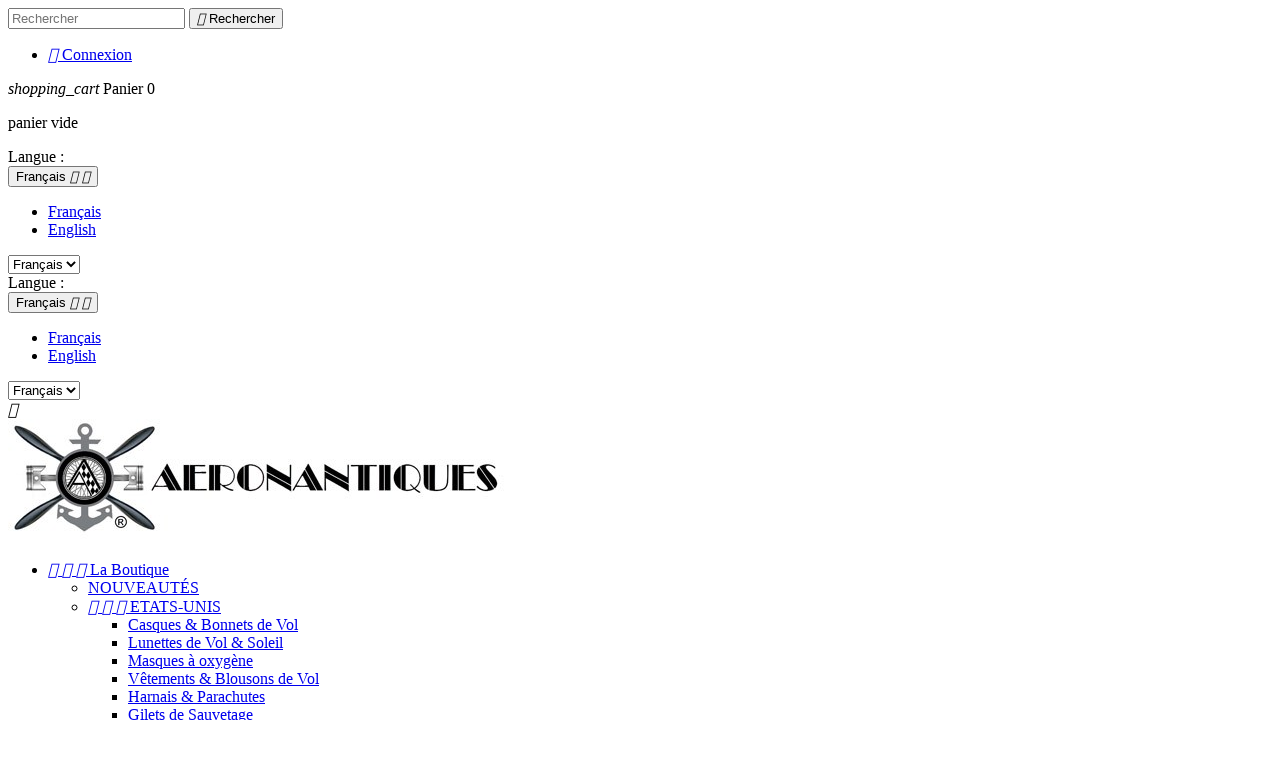

--- FILE ---
content_type: text/html; charset=utf-8
request_url: https://www.aeronantiques.com/fr/57-nouveautes
body_size: 12476
content:
<!doctype html>
<html lang="fr">

  <head>
    
      
  <meta charset="utf-8">


  <meta http-equiv="x-ua-compatible" content="ie=edge">



  <title>NOUVEAUTÉS</title>
  <meta name="description" content="NOUVEAUX ARTICLES AJOUTÉS CE MOIS-CI 
TOUTES CATEGORIES">
  <meta name="keywords" content="">
        <link rel="canonical" href="https://www.aeronantiques.com/fr/57-nouveautes">
  


  <meta name="viewport" content="width=device-width, initial-scale=1">


<!-- TemplateTrip theme google font-->

	<link href="https://fonts.googleapis.com/css?family=Poppins:300,400,500,600,700" rel="stylesheet">
	<link href="https://fonts.googleapis.com/css?family=Playfair+Display:400,400i,700,700i,900,900i" rel="stylesheet"> 

<!-- TemplateTrip theme google font-->



  <link rel="icon" type="image/vnd.microsoft.icon" href="/img/favicon.ico?1699707946">
  <link rel="shortcut icon" type="image/x-icon" href="/img/favicon.ico?1699707946">



    <link rel="stylesheet" href="https://www.aeronantiques.com/modules/ps_facetedsearch/views/dist/front.css" type="text/css" media="all">
  <link rel="stylesheet" href="https://www.aeronantiques.com/themes/PRS01/assets/css/theme.css" type="text/css" media="all">
  <link rel="stylesheet" href="https://www.aeronantiques.com/modules/paypal/views/css/paypal_fo.css" type="text/css" media="all">
  <link rel="stylesheet" href="https://www.aeronantiques.com/modules/categorywall/views/css/jquery.bxslider.css" type="text/css" media="all">
  <link rel="stylesheet" href="https://www.aeronantiques.com/modules/categorywall/views/css/categorywall.css" type="text/css" media="all">
  <link rel="stylesheet" href="https://www.aeronantiques.com/js/jquery/ui/themes/base/minified/jquery-ui.min.css" type="text/css" media="all">
  <link rel="stylesheet" href="https://www.aeronantiques.com/js/jquery/ui/themes/base/minified/jquery.ui.theme.min.css" type="text/css" media="all">
  <link rel="stylesheet" href="https://www.aeronantiques.com/themes/PRS01/modules/ps_imageslider/css/homeslider.css" type="text/css" media="all">
  <link rel="stylesheet" href="https://www.aeronantiques.com/themes/PRS01/assets/css/lightbox.css" type="text/css" media="all">
  <link rel="stylesheet" href="https://www.aeronantiques.com/modules/medmathcaptcha/views/css/hidden.css" type="text/css" media="all">




  

  <script type="text/javascript">
        var comparator_max_item = 3;
        var compareAdd = "The product has been added to product comparison";
        var compareRemove = "The product has been removed from the product comparison.";
        var compareUrl = "https:\/\/www.aeronantiques.com\/fr\/module\/ttcompare\/compare";
        var compareView = "Compare";
        var comparedProductsIds = [];
        var compared_products = [];
        var max_item = "You cannot add more than 3 product(s) to the product comparison";
        var medCSValue = "caa9dccb50a5fc0454d7724adc0e7532";
        var prestashop = {"cart":{"products":[],"totals":{"total":{"type":"total","label":"Total","amount":0,"value":"0,00\u00a0\u20ac"}},"subtotals":{"products":{"type":"products","label":"Sous-total","amount":0,"value":"0,00\u00a0\u20ac"},"discounts":null,"shipping":{"type":"shipping","label":"Livraison","amount":0,"value":"gratuit"},"tax":{"type":"tax","label":"Taxes incluses","amount":0,"value":"0,00\u00a0\u20ac"}},"products_count":0,"summary_string":"0 articles","labels":{"tax_short":"(TTC)","tax_long":"(TTC)"},"id_address_delivery":0,"id_address_invoice":0,"is_virtual":false,"vouchers":{"allowed":1,"added":[]},"discounts":[],"minimalPurchase":10,"minimalPurchaseRequired":"Un montant total minimum de 10,00\u00a0\u20acs HT est requis pour valider votre commande. Le montant actuel de votre commande est de 0,00\u00a0\u20ac HT."},"currency":{"name":"euro","iso_code":"EUR","iso_code_num":"978","sign":"\u20ac"},"customer":{"lastname":null,"firstname":null,"email":null,"last_passwd_gen":null,"birthday":null,"newsletter":null,"newsletter_date_add":null,"ip_registration_newsletter":null,"optin":null,"website":null,"company":null,"siret":null,"ape":null,"outstanding_allow_amount":0,"max_payment_days":0,"note":null,"is_guest":0,"id_shop":null,"id_shop_group":null,"id_default_group":1,"date_add":null,"date_upd":null,"reset_password_token":null,"reset_password_validity":null,"id":null,"is_logged":false,"gender":{"type":null,"name":null,"id":null},"risk":{"name":null,"color":null,"percent":null,"id":null},"addresses":[]},"language":{"name":"Fran\u00e7ais (French)","iso_code":"fr","locale":"fr-FR","language_code":"fr","is_rtl":"0","date_format_lite":"d\/m\/Y","date_format_full":"d\/m\/Y H:i:s","id":1},"page":{"title":"","canonical":"https:\/\/www.aeronantiques.com\/fr\/57-nouveautes","meta":{"title":"NOUVEAUT\u00c9S","description":"NOUVEAUX ARTICLES AJOUT\u00c9S CE MOIS-CI \nTOUTES CATEGORIES","keywords":"","robots":"index"},"page_name":"category","body_classes":{"lang-fr":true,"lang-rtl":false,"country-FR":true,"currency-EUR":true,"layout-left-column":true,"page-category":true,"tax-display-enabled":true,"category-id-57":true,"category-NOUVEAUT\u00c9S":true,"category-id-parent-8":true,"category-depth-level-3":true},"admin_notifications":[]},"shop":{"name":"AERONANTIQUES","email":"aeronantiques@gmail.com","registration_number":"841 055 031 R.C.S. Evreux","long":false,"lat":false,"logo":"\/img\/prestashop-logo-1542294438.jpg","stores_icon":"\/img\/logo_stores.png","favicon":"\/img\/favicon.ico","favicon_update_time":"1699707946","address":{"formatted":"AERONANTIQUES<br>Seulement en Ligne<br>Online Only<br>France","address1":"Seulement en Ligne","address2":"Online Only","postcode":"","city":" ","state":null,"country":"France"},"phone":"+33 (0)6.89.90.87.32","fax":""},"urls":{"base_url":"https:\/\/www.aeronantiques.com\/","current_url":"https:\/\/www.aeronantiques.com\/fr\/57-nouveautes","shop_domain_url":"https:\/\/www.aeronantiques.com","img_ps_url":"https:\/\/www.aeronantiques.com\/img\/","img_cat_url":"https:\/\/www.aeronantiques.com\/img\/c\/","img_lang_url":"https:\/\/www.aeronantiques.com\/img\/l\/","img_prod_url":"https:\/\/www.aeronantiques.com\/img\/p\/","img_manu_url":"https:\/\/www.aeronantiques.com\/img\/m\/","img_sup_url":"https:\/\/www.aeronantiques.com\/img\/su\/","img_ship_url":"https:\/\/www.aeronantiques.com\/img\/s\/","img_store_url":"https:\/\/www.aeronantiques.com\/img\/st\/","img_col_url":"https:\/\/www.aeronantiques.com\/img\/co\/","img_url":"https:\/\/www.aeronantiques.com\/themes\/PRS01\/assets\/img\/","css_url":"https:\/\/www.aeronantiques.com\/themes\/PRS01\/assets\/css\/","js_url":"https:\/\/www.aeronantiques.com\/themes\/PRS01\/assets\/js\/","pic_url":"https:\/\/www.aeronantiques.com\/upload\/","pages":{"address":"https:\/\/www.aeronantiques.com\/fr\/adresse","addresses":"https:\/\/www.aeronantiques.com\/fr\/adresses","authentication":"https:\/\/www.aeronantiques.com\/fr\/connexion","cart":"https:\/\/www.aeronantiques.com\/fr\/panier","category":"https:\/\/www.aeronantiques.com\/fr\/index.php?controller=category","cms":"https:\/\/www.aeronantiques.com\/fr\/index.php?controller=cms","contact":"https:\/\/www.aeronantiques.com\/fr\/nous-contacter","discount":"https:\/\/www.aeronantiques.com\/fr\/reduction","guest_tracking":"https:\/\/www.aeronantiques.com\/fr\/suivi-commande-invite","history":"https:\/\/www.aeronantiques.com\/fr\/historique-commandes","identity":"https:\/\/www.aeronantiques.com\/fr\/identite","index":"https:\/\/www.aeronantiques.com\/fr\/","my_account":"https:\/\/www.aeronantiques.com\/fr\/mon-compte","order_confirmation":"https:\/\/www.aeronantiques.com\/fr\/confirmation-commande","order_detail":"https:\/\/www.aeronantiques.com\/fr\/index.php?controller=order-detail","order_follow":"https:\/\/www.aeronantiques.com\/fr\/suivi-commande","order":"https:\/\/www.aeronantiques.com\/fr\/commande","order_return":"https:\/\/www.aeronantiques.com\/fr\/index.php?controller=order-return","order_slip":"https:\/\/www.aeronantiques.com\/fr\/avoirs","pagenotfound":"https:\/\/www.aeronantiques.com\/fr\/page-introuvable","password":"https:\/\/www.aeronantiques.com\/fr\/recuperation-mot-de-passe","pdf_invoice":"https:\/\/www.aeronantiques.com\/fr\/index.php?controller=pdf-invoice","pdf_order_return":"https:\/\/www.aeronantiques.com\/fr\/index.php?controller=pdf-order-return","pdf_order_slip":"https:\/\/www.aeronantiques.com\/fr\/index.php?controller=pdf-order-slip","prices_drop":"https:\/\/www.aeronantiques.com\/fr\/promotions","product":"https:\/\/www.aeronantiques.com\/fr\/index.php?controller=product","search":"https:\/\/www.aeronantiques.com\/fr\/recherche","sitemap":"https:\/\/www.aeronantiques.com\/fr\/plan-site","stores":"https:\/\/www.aeronantiques.com\/fr\/magasins","supplier":"https:\/\/www.aeronantiques.com\/fr\/fournisseur","register":"https:\/\/www.aeronantiques.com\/fr\/connexion?create_account=1","order_login":"https:\/\/www.aeronantiques.com\/fr\/commande?login=1"},"theme_assets":"\/themes\/PRS01\/assets\/","actions":{"logout":"https:\/\/www.aeronantiques.com\/fr\/?mylogout="}},"configuration":{"display_taxes_label":true,"low_quantity_threshold":0,"is_b2b":false,"is_catalog":false,"show_prices":true,"opt_in":{"partner":false},"quantity_discount":{"type":"discount","label":"R\u00e9duction"},"voucher_enabled":1,"return_enabled":0,"number_of_days_for_return":14},"field_required":[],"breadcrumb":{"links":[{"title":"Accueil","url":"https:\/\/www.aeronantiques.com\/fr\/"},{"title":"La Boutique","url":"https:\/\/www.aeronantiques.com\/fr\/8-la-boutique"},{"title":"NOUVEAUT\u00c9S","url":"https:\/\/www.aeronantiques.com\/fr\/57-nouveautes"}],"count":3},"link":{"protocol_link":"https:\/\/","protocol_content":"https:\/\/"},"time":1768427456,"static_token":"dac6c1ada5585e8134bb7eb1c0938995","token":"ba6d2353d1016b0c0ef4687bea1a0a53"};
      </script>



  <!-- MAGICZOOMPLUS HEADERS START -->
<!-- Magic Zoom Plus Prestashop module version v5.10.3 [v1.6.94:v5.3.7] -->
<script type="text/javascript">window["mgctlbx$Pltm"] = "Prestashop";</script>
<link type="text/css" href="/modules/magiczoomplus/views/css/magiczoomplus.css" rel="stylesheet" media="screen" />
<link type="text/css" href="/modules/magiczoomplus/views/css/magiczoomplus.module.css" rel="stylesheet" media="screen" />
<script type="text/javascript" src="/modules/magiczoomplus/views/js/magiczoomplus.js"></script>
<script type="text/javascript" src="/modules/magiczoomplus/views/js/magictoolbox.utils.js"></script>
<script type="text/javascript">
	var mzOptions = {
		'zoomWidth':'auto',
		'zoomHeight':'auto',
		'zoomPosition':'right',
		'zoomDistance':25,
		'selectorTrigger':'click',
		'transitionEffect':true,
		'lazyZoom':false,
		'rightClick':false,
		'cssClass':'white-bg',
		'zoomMode':'zoom',
		'zoomOn':'hover',
		'upscale':true,
		'smoothing':true,
		'variableZoom':true,
		'zoomCaption':'off',
		'expand':'window',
		'expandZoomMode':'magnifier',
		'expandZoomOn':'click',
		'expandCaption':true,
		'closeOnClickOutside':true,
		'hint':'always',
		'textHoverZoomHint':'Hover to zoom',
		'textClickZoomHint':'Click to zoom',
		'textExpandHint':'Click to expand',
		'textBtnClose':'Close',
		'textBtnNext':'Next',
		'textBtnPrev':'Previous'
	}
</script>
<script type="text/javascript">
	var mzMobileOptions = {
		'zoomMode':'magnifier',
		'textHoverZoomHint':'Touch to zoom',
		'textClickZoomHint':'Double tap to zoom',
		'textExpandHint':'Tap to expand'
	}
</script>
<!-- MAGICZOOMPLUS HEADERS END --><style>
/* COLOURS */
#categorymenu2 h4 > a, .cathome-enter a, .bx-controls-direction a {
    color: #000000 !important;
    font-size: 18px;
}
#categorymenu2 .subs > a, .keyword-list a {
    color: #ff7f2f !important;
}
.description-truncate, .info.btn-orange {
  color: #000000;
}

.showcase03, .info.btn-orange {
  background-color: #ff7f2f;
}
.showcase03, .cathome-floor .container-inner {
  border-color: #ff7f2f !important;
}
#categorymenu2 h4 > a:hover, .keyword-list a:hover, .cathome-enter a:hover {
    color: #000000 !important;
}
#categorymenu2 .subs > a:hover {
    color: #000000 !important;
}
.showcase04 {
  height: 180px;
  width: 180px;
  margin: 15px auto;
}
.showcase04image > a > img {
  border-radius: 50%;
  border-color: #ff7f2f;
}
.showcase04box .showcase04subs {
  background: #ff7f2f;
}
</style>






    
  </head>

  <body id="category" class="lang-fr country-fr currency-eur layout-left-column page-category tax-display-enabled category-id-57 category-nouveautes category-id-parent-8 category-depth-level-3">

    
      
    

    <main>
	<div id="page" class="">
      
           
      
      <header id="header">
        
          
  <div class="header-banner">
    
  </div>

<div class="full-header">

  <nav class="header-nav">
    <div class="container">
        <div class="row">
          <div class="hidden-sm-down top-nav">
            <div class="col-md-5 col-xs-12">
              
            </div>
            <div class="col-md-7 right-nav">
                <!-- Block search module TOP -->
<div id="search_widget" class="search-widget" data-search-controller-url="//www.aeronantiques.com/fr/recherche">
	<span class="ttsearch_button"></span>
	<div class="ttsearchtoggle">
	<form method="get" action="//www.aeronantiques.com/fr/recherche">
		<input type="hidden" name="controller" value="search">
		<input type="text" name="s" id="search_query_top" value="" placeholder="Rechercher" aria-label="Rechercher">
		<button type="submit">
			<i class="material-icons search">&#xE8B6;</i>
      <span class="hidden-xl-down">Rechercher</span>
		</button>
	</form>
	</div>
</div>
<!-- /Block search module TOP -->
<div id="_desktop_user_info">
<div class="ttuserheading"></div>	
  <ul class="user-info">
          <li><a
        href="https://www.aeronantiques.com/fr/mon-compte"
        title="Identifiez-vous"
        rel="nofollow"
      >
        <i class="material-icons user">&#xE7FF;</i>
        <span class="hidden-sm-down">Connexion</span>
      </a></li>
    	  
      
  </ul>
</div>
<div id="_desktop_cart">
  <div class="blockcart cart-preview inactive" data-refresh-url="//www.aeronantiques.com/fr/module/ps_shoppingcart/ajax">
    <div class="header">
              <a rel="nofollow">
              <i class="material-icons shopping-cart">shopping_cart</i>
        <span class="hidden-sm-down">Panier</span>
        <span class="cart-products-count">0</span>
              </a>
          </div>
	<div class="cart_block block exclusive">
	<div class="block_content">
<div class="cart_block_list">
				<p class="no-item">
			panier vide
		</p>
			</div>
	</div>
	</div>
  </div>
</div>
<div id="_desktop_language_selector2">
  <div class="language-selector-wrapper">
    <span id="language-selector-label" class="hidden-md-up">Langue :</span>
    <div class="language-selector dropdown js-dropdown">
      <button data-toggle="dropdown" class="hidden-sm-down btn-unstyle" aria-haspopup="true" aria-expanded="false" aria-label="Sélecteur de langue">
        <span class="expand-more">Français</span>
		<i class="material-icons expand-more">&#xE313;</i>
		<i class="material-icons expand-less">&#xE316;</i>
      </button>
      <ul class="dropdown-menu hidden-sm-down" aria-labelledby="language-selector-label">
                  <li  class="current" >
            <a href="https://www.aeronantiques.com/fr/57-nouveautes" class="dropdown-item">Français</a>
          </li>
                  <li >
            <a href="https://www.aeronantiques.com/en/57-new-items" class="dropdown-item">English</a>
          </li>
              </ul>
      <select class="link hidden-md-up" aria-labelledby="language-selector-label">
                  <option value="https://www.aeronantiques.com/fr/57-nouveautes" selected="selected">Français</option>
                  <option value="https://www.aeronantiques.com/en/57-new-items">English</option>
              </select>
    </div>
  </div>
</div>

<div id="_desktop_language_selector">
  <div class="language-selector-wrapper">
    <span id="language-selector-label" class="hidden-md-up">Langue :</span>
    <div class="language-selector dropdown ttdropdown js-dropdown">
      <button data-toggle="dropdown" class="hidden-sm-down btn-unstyle" aria-haspopup="true" aria-expanded="false" aria-label="Sélecteur de langue">
        <span class="expand-more">Français</span>
		<i class="material-icons expand-more">&#xE313;</i>
		<i class="material-icons expand-less">&#xE316;</i>
      </button>
      <ul class="dropdown-menu hidden-sm-down" aria-labelledby="language-selector-label">
                  <li  class="current" >
            <a href="https://www.aeronantiques.com/fr/57-nouveautes" class="dropdown-item">Français</a>
          </li>
                  <li >
            <a href="https://www.aeronantiques.com/en/57-new-items" class="dropdown-item">English</a>
          </li>
              </ul>
      <select class="link hidden-md-up" aria-labelledby="language-selector-label">
                  <option value="https://www.aeronantiques.com/fr/57-nouveautes" selected="selected">Français</option>
                  <option value="https://www.aeronantiques.com/en/57-new-items">English</option>
              </select>
    </div>
  </div>
</div>
            </div>
          </div>
          <div class="hidden-md-up text-sm-center mobile">
            <div class="top-logo" id="_mobile_logo"></div>
		  	<div id="mobile_menu">
            <div class="float-xs-left" id="menu-icon">
              <i class="material-icons">&#xE5D2;</i>
            </div>
            <div class="float-xs-right" id="_mobile_cart"></div>
            <div class="float-xs-right" id="_mobile_user_info"></div>
			</div>
            <div class="clearfix"></div>
          </div>
        </div>
    </div>
  </nav>



  <div class="header-top">
    <div class="container">
       <div class="row">
        <div class="col-md-2 hidden-sm-down" id="_desktop_logo">
          <a href="https://www.aeronantiques.com/">
            <img class="logo img-responsive" src="/img/prestashop-logo-1542294438.jpg" alt="AERONANTIQUES">
          </a>
        </div>
      </div>
      <div id="mobile_top_menu_wrapper" class="row hidden-md-up" style="display:none;">
        <div class="js-top-menu mobile" id="_mobile_top_menu"></div>
        <div class="js-top-menu-bottom">
          <div id="_mobile_currency_selector"></div>
          <div id="_mobile_language_selector"></div>
          <div id="_mobile_contact_link"></div>
        </div>
      </div>
    </div>
	
  </div>
  <div class="position-static">
		

<div class="topmenu">
	<div class="container menu js-top-menu hidden-sm-down" id="_desktop_top_menu">
		          <ul class="top-menu" id="top-menu" data-depth="0">
                    <li class="category" id="category-8">
                          <a
                class="dropdown-item"
                href="https://www.aeronantiques.com/fr/8-la-boutique" data-depth="0"
                              >
                                  
                                    <span class="float-xs-right hidden-md-up">
                    <span data-target="#top_sub_menu_48527" data-toggle="collapse" class="navbar-toggler collapse-icons">
                      <i class="material-icons add">&#xE313;</i>
                      <i class="material-icons remove">&#xE316;</i>
					  <i class="material-icons add-remove">&#xE5CC;</i>
                    </span>
                  </span>
                                La Boutique
              </a>
                            <div  class="popover sub-menu js-sub-menu collapse" id="top_sub_menu_48527">
					          <ul class="top-menu"  data-depth="1">
                    <li class="category current " id="category-57">
                          <a
                class="dropdown-item dropdown-submenu"
                href="https://www.aeronantiques.com/fr/57-nouveautes" data-depth="1"
                              >
                                NOUVEAUTÉS
              </a>
                          </li>
                    <li class="category" id="category-11">
                          <a
                class="dropdown-item dropdown-submenu"
                href="https://www.aeronantiques.com/fr/11-etats-unis" data-depth="1"
                              >
                                  
                                    <span class="float-xs-right hidden-md-up">
                    <span data-target="#top_sub_menu_49549" data-toggle="collapse" class="navbar-toggler collapse-icons">
                      <i class="material-icons add">&#xE313;</i>
                      <i class="material-icons remove">&#xE316;</i>
					  <i class="material-icons add-remove">&#xE5CC;</i>
                    </span>
                  </span>
                                ETATS-UNIS
              </a>
                            <div  class="collapse" id="top_sub_menu_49549">
					          <ul class="top-menu"  data-depth="2">
                    <li class="category" id="category-37">
                          <a
                class="dropdown-item"
                href="https://www.aeronantiques.com/fr/37-casques-bonnets-de-vol" data-depth="2"
                              >
                                Casques &amp; Bonnets de Vol
              </a>
                          </li>
                    <li class="category" id="category-72">
                          <a
                class="dropdown-item"
                href="https://www.aeronantiques.com/fr/72-lunettes-de-vol-soleil" data-depth="2"
                              >
                                Lunettes de Vol &amp; Soleil
              </a>
                          </li>
                    <li class="category" id="category-71">
                          <a
                class="dropdown-item"
                href="https://www.aeronantiques.com/fr/71-masques-a-oxygene" data-depth="2"
                              >
                                Masques à oxygène
              </a>
                          </li>
                    <li class="category" id="category-41">
                          <a
                class="dropdown-item"
                href="https://www.aeronantiques.com/fr/41-vetements-blousons-de-vol" data-depth="2"
                              >
                                Vêtements &amp; Blousons de Vol
              </a>
                          </li>
                    <li class="category" id="category-40">
                          <a
                class="dropdown-item"
                href="https://www.aeronantiques.com/fr/40-harnais-parachutes" data-depth="2"
                              >
                                Harnais &amp; Parachutes
              </a>
                          </li>
                    <li class="category" id="category-61">
                          <a
                class="dropdown-item"
                href="https://www.aeronantiques.com/fr/61-gilets-de-sauvetage" data-depth="2"
                              >
                                Gilets de Sauvetage 
              </a>
                          </li>
                    <li class="category" id="category-64">
                          <a
                class="dropdown-item"
                href="https://www.aeronantiques.com/fr/64-vetements-anti-g" data-depth="2"
                              >
                                Vêtements Anti-G
              </a>
                          </li>
                    <li class="category" id="category-65">
                          <a
                class="dropdown-item"
                href="https://www.aeronantiques.com/fr/65-gilets-survie-usnusaf" data-depth="2"
                              >
                                Gilets Survie USN/USAF
              </a>
                          </li>
                    <li class="category" id="category-60">
                          <a
                class="dropdown-item"
                href="https://www.aeronantiques.com/fr/60-materiel-de-survie" data-depth="2"
                              >
                                Matériel de Survie
              </a>
                          </li>
                    <li class="category" id="category-58">
                          <a
                class="dropdown-item"
                href="https://www.aeronantiques.com/fr/58-radios-et-communications" data-depth="2"
                              >
                                Radios et Communications
              </a>
                          </li>
                    <li class="category" id="category-43">
                          <a
                class="dropdown-item"
                href="https://www.aeronantiques.com/fr/43-equipement-chaussures" data-depth="2"
                              >
                                Equipement &amp; Chaussures
              </a>
                          </li>
                    <li class="category" id="category-42">
                          <a
                class="dropdown-item"
                href="https://www.aeronantiques.com/fr/42-uniformes-coiffures" data-depth="2"
                              >
                                Uniformes &amp; Coiffures
              </a>
                          </li>
                    <li class="category" id="category-46">
                          <a
                class="dropdown-item"
                href="https://www.aeronantiques.com/fr/46-insignes-decorations" data-depth="2"
                              >
                                Insignes &amp; Décorations
              </a>
                          </li>
                    <li class="category" id="category-44">
                          <a
                class="dropdown-item"
                href="https://www.aeronantiques.com/fr/44-patches-insignes-tissu" data-depth="2"
                              >
                                Patches &amp; Insignes Tissu
              </a>
                          </li>
                    <li class="category" id="category-59">
                          <a
                class="dropdown-item"
                href="https://www.aeronantiques.com/fr/59-instruments-montres" data-depth="2"
                              >
                                Instruments &amp; Montres
              </a>
                          </li>
                    <li class="category" id="category-62">
                          <a
                class="dropdown-item"
                href="https://www.aeronantiques.com/fr/62-cartes-navigation" data-depth="2"
                              >
                                Cartes &amp; Navigation
              </a>
                          </li>
                    <li class="category" id="category-45">
                          <a
                class="dropdown-item"
                href="https://www.aeronantiques.com/fr/45-manuels-photos" data-depth="2"
                              >
                                Manuels &amp; Photos
              </a>
                          </li>
        		      </ul>
    
					              </div>
                          </li>
                    <li class="category" id="category-9">
                          <a
                class="dropdown-item dropdown-submenu"
                href="https://www.aeronantiques.com/fr/9-allemagne-gb-divers" data-depth="1"
                              >
                                ALLEMAGNE / GB &amp; DIVERS
              </a>
                          </li>
        		      </ul>
    
					              </div>
                          </li>
        								      </ul>
    
		<div class="clearfix"></div>
	</div>
</div>
		<div class="clearfix"></div>
	</div>
  

</div>        
      </header>
		        
        
<aside id="notifications">
  <div class="container">
    
    
    
      </div>
</aside>
      
      <section id="wrapper">
        
		
            <nav data-depth="3" class="breadcrumb hidden-sm-down">
  <ol itemscope itemtype="http://schema.org/BreadcrumbList">
          
        <li itemprop="itemListElement" itemscope itemtype="http://schema.org/ListItem">
          <a itemprop="item" href="https://www.aeronantiques.com/fr/">
            <span itemprop="name">Accueil</span>
          </a>
          <meta itemprop="position" content="1">
        </li>
      
          
        <li itemprop="itemListElement" itemscope itemtype="http://schema.org/ListItem">
          <a itemprop="item" href="https://www.aeronantiques.com/fr/8-la-boutique">
            <span itemprop="name">La Boutique</span>
          </a>
          <meta itemprop="position" content="2">
        </li>
      
          
        <li itemprop="itemListElement" itemscope itemtype="http://schema.org/ListItem">
          <a itemprop="item" href="https://www.aeronantiques.com/fr/57-nouveautes">
            <span itemprop="name">NOUVEAUTÉS</span>
          </a>
          <meta itemprop="position" content="3">
        </li>
      
      </ol>
</nav>
          
        <div class="container">
          
            <div id="left-column" class="col-xs-12 col-sm-4 col-md-3">
                              
<div class="ttleftbanner">
	<a href="https://www.aeronantiques.com/en/8-e-shop" title="Accueil / Home"><img src="https://www.aeronantiques.com/modules/ps_advertising/img/advertising-s1.jpg" alt="Accueil / Home" title="Accueil / Home"/></a>
</div>

                          </div>
          

          
  <div id="content-wrapper" class="left-column col-xs-12 col-sm-8 col-md-9">
    
    
  <section id="main">

    
    <div class="block-category card card-block hidden-sm-down">
	        <div class="category-cover">
          <img src="https://www.aeronantiques.com/c/57-category_wall_01/nouveautes.jpg" alt="">
        </div>
      	  <h1 class="h1 title-category">NOUVEAUTÉS</h1>
              <div id="category-description" class="text-muted"><h1><span style="color:#d0121a;">NOUVEAUX ARTICLES AJOUTÉS CE MOIS-CI </span></h1>
<h1><span style="color:#d0121a;">TOUTES CATEGORIES<br /></span></h1></div>
          </div>
    <div class="text-sm-center hidden-md-up">
      <h1 class="h1">NOUVEAUTÉS</h1>
    </div>
	
	    <!-- Subcategories -->
    <div id="subcategories">
        <p class="subcategory-heading"></p>
        <ul class="clearfix">
                    </ul>
    </div>


    <section id="products">
      
        <div id="">
          
            <div id="js-product-list-top" class="products-selection">
  <div class="col-md-6 hidden-sm-down total-products">
    	<!-- Grid-List Buttons --> 
	<div class="grid-list col-md-2">
	<span id="ttgrid" class="active"></span>
	<span id="ttlist"></span>
	</div>

          <p>Il y a 16 produits.</p>
      </div>
  <div class="col-md-6">
    <div class="row sort-by-row">

      
         
<span class="col-sm-3 col-md-3 hidden-sm-down sort-by">Trier par :</span>
<div class="col-sm-12 col-xs-12 col-md-9 products-sort-order dropdown">
  <button
    class="btn-unstyle select-title"
    rel="nofollow"
    data-toggle="dropdown"
    aria-haspopup="true"
    aria-expanded="false">
        <i class="material-icons float-xs-right">&#xE5C5;</i>
  </button>
  <div class="dropdown-menu">
          <a
        rel="nofollow"
        href="https://www.aeronantiques.com/fr/57-nouveautes?order=product.sales.desc"
        class="select-list js-search-link"
      >
        Best sellers
      </a>
          <a
        rel="nofollow"
        href="https://www.aeronantiques.com/fr/57-nouveautes?order=product.position.asc"
        class="select-list js-search-link"
      >
        Pertinence
      </a>
          <a
        rel="nofollow"
        href="https://www.aeronantiques.com/fr/57-nouveautes?order=product.name.asc"
        class="select-list js-search-link"
      >
        Nom, A à Z
      </a>
          <a
        rel="nofollow"
        href="https://www.aeronantiques.com/fr/57-nouveautes?order=product.name.desc"
        class="select-list js-search-link"
      >
        Nom, Z à A
      </a>
          <a
        rel="nofollow"
        href="https://www.aeronantiques.com/fr/57-nouveautes?order=product.price.asc"
        class="select-list js-search-link"
      >
        Prix, croissant
      </a>
          <a
        rel="nofollow"
        href="https://www.aeronantiques.com/fr/57-nouveautes?order=product.price.desc"
        class="select-list js-search-link"
      >
        Prix, décroissant
      </a>
      </div>
</div>
      

          </div>
  </div>
  <div class="col-sm-12 hidden-md-up text-sm-center showing">
    Affichage 1-16 de 16 article(s)
  </div>
</div>
          
        </div>

        
          <div id="" class="hidden-sm-down">
            <section id="js-active-search-filters" class="hide">
  
    <p class="h6 hidden-xs-up">Filtres actifs</p>
  

  </section>

          </div>
        

        <div id="">
          
            <div id="js-product-list">
  <div class="products product-thumbs row">
          
        
<article class="product-miniature js-product-miniature col-sm-4" data-id-product="964" data-id-product-attribute="0" itemscope itemtype="http://schema.org/Product">
	<div class="thumbnail-container">
		<h5 class="cat-name">equipement-chaussures</h5>
		<div class="ttproduct-image">
			
			  <a href="https://www.aeronantiques.com/fr/equipement-chaussures/964-bottes-de-vol-pilote-us-navy-air-force-vietnam-1969.html" class="thumbnail product-thumbnail">
				<img
					  class="ttproduct-img1"
					  src = "https://www.aeronantiques.com/71429-home_default/bottes-de-vol-pilote-us-navy-air-force-vietnam-1969.jpg"
					  alt = "Bottes de Vol Pilote US..."
					  data-full-size-image-url = "https://www.aeronantiques.com/71429-large_default/bottes-de-vol-pilote-us-navy-air-force-vietnam-1969.jpg"
					>
					
	<img class="second_image img-responsive" src="https://www.aeronantiques.com/71427-home_default/bottes-de-vol-pilote-us-navy-air-force-vietnam-1969.jpg" data-full-size-image-url="https://www.aeronantiques.com/71427-large_default/bottes-de-vol-pilote-us-navy-air-force-vietnam-1969.jpg" alt="" />

			  </a>
			
			
				<ul class="product-flags">
									</ul>
			
			
				
			
			<div class="ttproducthover">
			<div class="tt-button-container">
				
<div class="product-add-to-cart">
			<form action="https://www.aeronantiques.com/fr/panier" method="post" class="add-to-cart-or-refresh">
			<div class="product-quantity" style="display:none;">
				<input type="number" name="id_product" value="964" class="product_page_product_id">
				<input type="number" name="id_customization" value="0" class="product_customization_id">
				<input type="hidden" name="token" value="dac6c1ada5585e8134bb7eb1c0938995">
				<input type="number" name="qty" class="quantity_wanted input-group" value="1" min="1"/>
			</div>
							<button class="button ajax_add_to_cart_button add-to-cart-disable btn btn-default" title="Out of stock">
				<span>Hors stock</span>
			</button>
					</form>
	</div>

			</div>
			
			
			
				<div class="quick-view-block">
					<a href="#" class="quick-view btn" data-link-action="quickview" title="vue rapide">
						<i class="material-icons search">&#xE8B6;</i> <span>Aperçu rapide</span>
					</a>
				</div>
			
			</div>
		</div>
		
		<div class="ttproduct-desc">
			<div class="product-description">
				
					<span class="h3 product-title" itemprop="name"><a href="https://www.aeronantiques.com/fr/equipement-chaussures/964-bottes-de-vol-pilote-us-navy-air-force-vietnam-1969.html">Bottes de Vol Pilote US Navy Air Force Vietnam 1969</a></span>
				
				
					<div class="product-desc-short" itemprop="description"><h4>Bottes de vol réglementaires en cuir noir de pilote de l'US Navy ou US Air Force. Taille 10R...</div>
				
		
					
				<div class="highlighted-informations no-variants hidden-sm-down">
				
									
			</div>
			
				
											<div class="product-price-and-shipping">
							<span itemprop="price" class="price">0,00 €</span>
														
							<span class="sr-only">Prix</span>
							
							
						</div>
									
			</div>
		</div>
	</div>
</article>
      
          
        
<article class="product-miniature js-product-miniature col-sm-4" data-id-product="1425" data-id-product-attribute="0" itemscope itemtype="http://schema.org/Product">
	<div class="thumbnail-container">
		<h5 class="cat-name">nouveautes</h5>
		<div class="ttproduct-image">
			
			  <a href="https://www.aeronantiques.com/fr/nouveautes/1425-ceinturon-holster-pilote-usaf-vietnam.html" class="thumbnail product-thumbnail">
				<img
					  class="ttproduct-img1"
					  src = "https://www.aeronantiques.com/71447-home_default/ceinturon-holster-pilote-usaf-vietnam.jpg"
					  alt = "Ceinturon Holster Pilote..."
					  data-full-size-image-url = "https://www.aeronantiques.com/71447-large_default/ceinturon-holster-pilote-usaf-vietnam.jpg"
					>
					
	<img class="second_image img-responsive" src="https://www.aeronantiques.com/29202-home_default/ceinturon-holster-pilote-usaf-vietnam.jpg" data-full-size-image-url="https://www.aeronantiques.com/29202-large_default/ceinturon-holster-pilote-usaf-vietnam.jpg" alt="" />

			  </a>
			
			
				<ul class="product-flags">
									</ul>
			
			
				
			
			<div class="ttproducthover">
			<div class="tt-button-container">
				
<div class="product-add-to-cart">
			<form action="https://www.aeronantiques.com/fr/panier" method="post" class="add-to-cart-or-refresh">
			<div class="product-quantity" style="display:none;">
				<input type="number" name="id_product" value="1425" class="product_page_product_id">
				<input type="number" name="id_customization" value="0" class="product_customization_id">
				<input type="hidden" name="token" value="dac6c1ada5585e8134bb7eb1c0938995">
				<input type="number" name="qty" class="quantity_wanted input-group" value="1" min="1"/>
			</div>
							<button class="button ajax_add_to_cart_button add-to-cart-disable btn btn-default" title="Out of stock">
				<span>Hors stock</span>
			</button>
					</form>
	</div>

			</div>
			
			
			
				<div class="quick-view-block">
					<a href="#" class="quick-view btn" data-link-action="quickview" title="vue rapide">
						<i class="material-icons search">&#xE8B6;</i> <span>Aperçu rapide</span>
					</a>
				</div>
			
			</div>
		</div>
		
		<div class="ttproduct-desc">
			<div class="product-description">
				
					<span class="h3 product-title" itemprop="name"><a href="https://www.aeronantiques.com/fr/nouveautes/1425-ceinturon-holster-pilote-usaf-vietnam.html">Ceinturon Holster Pilote USAF Vietnam</a></span>
				
				
					<div class="product-desc-short" itemprop="description"><h4>Ensemble ceinturon, holster USAF et cartouchière cuir d'un pilote de l'US Air Force période...</div>
				
		
					
				<div class="highlighted-informations no-variants hidden-sm-down">
				
									
			</div>
			
				
											<div class="product-price-and-shipping">
							<span itemprop="price" class="price">0,00 €</span>
														
							<span class="sr-only">Prix</span>
							
							
						</div>
									
			</div>
		</div>
	</div>
</article>
      
          
        
<article class="product-miniature js-product-miniature col-sm-4" data-id-product="1254" data-id-product-attribute="0" itemscope itemtype="http://schema.org/Product">
	<div class="thumbnail-container">
		<h5 class="cat-name">instruments-montres</h5>
		<div class="ttproduct-image">
			
			  <a href="https://www.aeronantiques.com/fr/instruments-montres/1254-compte-tour-helicoptere-sikorsky-hs-34-us-army.html" class="thumbnail product-thumbnail">
				<img
					  class="ttproduct-img1"
					  src = "https://www.aeronantiques.com/71412-home_default/compte-tour-helicoptere-sikorsky-hs-34-us-army.jpg"
					  alt = "Compte Tour Hélicoptère..."
					  data-full-size-image-url = "https://www.aeronantiques.com/71412-large_default/compte-tour-helicoptere-sikorsky-hs-34-us-army.jpg"
					>
					
	<img class="second_image img-responsive" src="https://www.aeronantiques.com/71407-home_default/compte-tour-helicoptere-sikorsky-hs-34-us-army.jpg" data-full-size-image-url="https://www.aeronantiques.com/71407-large_default/compte-tour-helicoptere-sikorsky-hs-34-us-army.jpg" alt="" />

			  </a>
			
			
				<ul class="product-flags">
									</ul>
			
			
				
			
			<div class="ttproducthover">
			<div class="tt-button-container">
				
<div class="product-add-to-cart">
			<form action="https://www.aeronantiques.com/fr/panier" method="post" class="add-to-cart-or-refresh">
			<div class="product-quantity" style="display:none;">
				<input type="number" name="id_product" value="1254" class="product_page_product_id">
				<input type="number" name="id_customization" value="0" class="product_customization_id">
				<input type="hidden" name="token" value="dac6c1ada5585e8134bb7eb1c0938995">
				<input type="number" name="qty" class="quantity_wanted input-group" value="1" min="1"/>
			</div>
							<button class="button ajax_add_to_cart_button add-to-cart-disable btn btn-default" title="Out of stock">
				<span>Hors stock</span>
			</button>
					</form>
	</div>

			</div>
			
			
			
				<div class="quick-view-block">
					<a href="#" class="quick-view btn" data-link-action="quickview" title="vue rapide">
						<i class="material-icons search">&#xE8B6;</i> <span>Aperçu rapide</span>
					</a>
				</div>
			
			</div>
		</div>
		
		<div class="ttproduct-desc">
			<div class="product-description">
				
					<span class="h3 product-title" itemprop="name"><a href="https://www.aeronantiques.com/fr/instruments-montres/1254-compte-tour-helicoptere-sikorsky-hs-34-us-army.html">Compte Tour Hélicoptère Sikorsky HS-34 US Army</a></span>
				
				
					<div class="product-desc-short" itemprop="description"><h4>Compte tour à double lecture provenant du mythique hélicoptère Sikorsky H-34, fabrication des...</div>
				
		
					
				<div class="highlighted-informations no-variants hidden-sm-down">
				
									
			</div>
			
				
											<div class="product-price-and-shipping">
							<span itemprop="price" class="price">0,00 €</span>
														
							<span class="sr-only">Prix</span>
							
							
						</div>
									
			</div>
		</div>
	</div>
</article>
      
          
        
<article class="product-miniature js-product-miniature col-sm-4" data-id-product="690" data-id-product-attribute="0" itemscope itemtype="http://schema.org/Product">
	<div class="thumbnail-container">
		<h5 class="cat-name">instruments-montres</h5>
		<div class="ttproduct-image">
			
			  <a href="https://www.aeronantiques.com/fr/instruments-montres/690-compteur-vitesse-vietnam-uh-1-huey-helicoptere.html" class="thumbnail product-thumbnail">
				<img
					  class="ttproduct-img1"
					  src = "https://www.aeronantiques.com/71405-home_default/compteur-vitesse-vietnam-uh-1-huey-helicoptere.jpg"
					  alt = "Compteur Vitesse Vietnam..."
					  data-full-size-image-url = "https://www.aeronantiques.com/71405-large_default/compteur-vitesse-vietnam-uh-1-huey-helicoptere.jpg"
					>
					
	<img class="second_image img-responsive" src="https://www.aeronantiques.com/71400-home_default/compteur-vitesse-vietnam-uh-1-huey-helicoptere.jpg" data-full-size-image-url="https://www.aeronantiques.com/71400-large_default/compteur-vitesse-vietnam-uh-1-huey-helicoptere.jpg" alt="" />

			  </a>
			
			
				<ul class="product-flags">
									</ul>
			
			
				
			
			<div class="ttproducthover">
			<div class="tt-button-container">
				
<div class="product-add-to-cart">
			<form action="https://www.aeronantiques.com/fr/panier" method="post" class="add-to-cart-or-refresh">
			<div class="product-quantity" style="display:none;">
				<input type="number" name="id_product" value="690" class="product_page_product_id">
				<input type="number" name="id_customization" value="0" class="product_customization_id">
				<input type="hidden" name="token" value="dac6c1ada5585e8134bb7eb1c0938995">
				<input type="number" name="qty" class="quantity_wanted input-group" value="1" min="1"/>
			</div>
							<button class="button ajax_add_to_cart_button add-to-cart-disable btn btn-default" title="Out of stock">
				<span>Hors stock</span>
			</button>
					</form>
	</div>

			</div>
			
			
			
				<div class="quick-view-block">
					<a href="#" class="quick-view btn" data-link-action="quickview" title="vue rapide">
						<i class="material-icons search">&#xE8B6;</i> <span>Aperçu rapide</span>
					</a>
				</div>
			
			</div>
		</div>
		
		<div class="ttproduct-desc">
			<div class="product-description">
				
					<span class="h3 product-title" itemprop="name"><a href="https://www.aeronantiques.com/fr/instruments-montres/690-compteur-vitesse-vietnam-uh-1-huey-helicoptere.html">Compteur Vitesse Vietnam UH-1 Huey Hélicoptère</a></span>
				
				
					<div class="product-desc-short" itemprop="description"><h4>Compteur de vitesse monté sur Hélicoptères UH-1 période Vietnam. Diamètre 85 mm. Profondeur...</div>
				
		
					
				<div class="highlighted-informations no-variants hidden-sm-down">
				
									
			</div>
			
				
											<div class="product-price-and-shipping">
							<span itemprop="price" class="price">0,00 €</span>
														
							<span class="sr-only">Prix</span>
							
							
						</div>
									
			</div>
		</div>
	</div>
</article>
      
          
        
<article class="product-miniature js-product-miniature col-sm-4" data-id-product="1266" data-id-product-attribute="0" itemscope itemtype="http://schema.org/Product">
	<div class="thumbnail-container">
		<h5 class="cat-name">nouveautes</h5>
		<div class="ttproduct-image">
			
			  <a href="https://www.aeronantiques.com/fr/nouveautes/1266-indicateur-trajectoire-descente-bell-ah-1-cobra.html" class="thumbnail product-thumbnail">
				<img
					  class="ttproduct-img1"
					  src = "https://www.aeronantiques.com/71398-home_default/indicateur-trajectoire-descente-bell-ah-1-cobra.jpg"
					  alt = "Indicateur Trajectoire..."
					  data-full-size-image-url = "https://www.aeronantiques.com/71398-large_default/indicateur-trajectoire-descente-bell-ah-1-cobra.jpg"
					>
					
	<img class="second_image img-responsive" src="https://www.aeronantiques.com/71394-home_default/indicateur-trajectoire-descente-bell-ah-1-cobra.jpg" data-full-size-image-url="https://www.aeronantiques.com/71394-large_default/indicateur-trajectoire-descente-bell-ah-1-cobra.jpg" alt="" />

			  </a>
			
			
				<ul class="product-flags">
									</ul>
			
			
				
			
			<div class="ttproducthover">
			<div class="tt-button-container">
				
<div class="product-add-to-cart">
			<form action="https://www.aeronantiques.com/fr/panier" method="post" class="add-to-cart-or-refresh">
			<div class="product-quantity" style="display:none;">
				<input type="number" name="id_product" value="1266" class="product_page_product_id">
				<input type="number" name="id_customization" value="0" class="product_customization_id">
				<input type="hidden" name="token" value="dac6c1ada5585e8134bb7eb1c0938995">
				<input type="number" name="qty" class="quantity_wanted input-group" value="1" min="1"/>
			</div>
							<button class="button ajax_add_to_cart_button add-to-cart-disable btn btn-default" title="Out of stock">
				<span>Hors stock</span>
			</button>
					</form>
	</div>

			</div>
			
			
			
				<div class="quick-view-block">
					<a href="#" class="quick-view btn" data-link-action="quickview" title="vue rapide">
						<i class="material-icons search">&#xE8B6;</i> <span>Aperçu rapide</span>
					</a>
				</div>
			
			</div>
		</div>
		
		<div class="ttproduct-desc">
			<div class="product-description">
				
					<span class="h3 product-title" itemprop="name"><a href="https://www.aeronantiques.com/fr/nouveautes/1266-indicateur-trajectoire-descente-bell-ah-1-cobra.html">Indicateur Trajectoire Descente Bell AH-1 Cobra</a></span>
				
				
					<div class="product-desc-short" itemprop="description"><h4>Indicateur de trajectoire de descente provenant d'un Bell AH-1 Cobra, type 48/ARN....</div>
				
		
					
				<div class="highlighted-informations no-variants hidden-sm-down">
				
									
			</div>
			
				
											<div class="product-price-and-shipping">
							<span itemprop="price" class="price">0,00 €</span>
														
							<span class="sr-only">Prix</span>
							
							
						</div>
									
			</div>
		</div>
	</div>
</article>
      
          
        
<article class="product-miniature js-product-miniature col-sm-4" data-id-product="1625" data-id-product-attribute="0" itemscope itemtype="http://schema.org/Product">
	<div class="thumbnail-container">
		<h5 class="cat-name">instruments-montres</h5>
		<div class="ttproduct-image">
			
			  <a href="https://www.aeronantiques.com/fr/instruments-montres/1625-indicateur-virage-uh-1-huey-vietnam.html" class="thumbnail product-thumbnail">
				<img
					  class="ttproduct-img1"
					  src = "https://www.aeronantiques.com/71418-home_default/indicateur-virage-uh-1-huey-vietnam.jpg"
					  alt = "Indicateur Virage UH-1 Huey..."
					  data-full-size-image-url = "https://www.aeronantiques.com/71418-large_default/indicateur-virage-uh-1-huey-vietnam.jpg"
					>
					
	<img class="second_image img-responsive" src="https://www.aeronantiques.com/71413-home_default/indicateur-virage-uh-1-huey-vietnam.jpg" data-full-size-image-url="https://www.aeronantiques.com/71413-large_default/indicateur-virage-uh-1-huey-vietnam.jpg" alt="" />

			  </a>
			
			
				<ul class="product-flags">
									</ul>
			
			
				
			
			<div class="ttproducthover">
			<div class="tt-button-container">
				
<div class="product-add-to-cart">
			<form action="https://www.aeronantiques.com/fr/panier" method="post" class="add-to-cart-or-refresh">
			<div class="product-quantity" style="display:none;">
				<input type="number" name="id_product" value="1625" class="product_page_product_id">
				<input type="number" name="id_customization" value="0" class="product_customization_id">
				<input type="hidden" name="token" value="dac6c1ada5585e8134bb7eb1c0938995">
				<input type="number" name="qty" class="quantity_wanted input-group" value="1" min="1"/>
			</div>
							<button class="button ajax_add_to_cart_button add-to-cart-disable btn btn-default" title="Out of stock">
				<span>Hors stock</span>
			</button>
					</form>
	</div>

			</div>
			
			
			
				<div class="quick-view-block">
					<a href="#" class="quick-view btn" data-link-action="quickview" title="vue rapide">
						<i class="material-icons search">&#xE8B6;</i> <span>Aperçu rapide</span>
					</a>
				</div>
			
			</div>
		</div>
		
		<div class="ttproduct-desc">
			<div class="product-description">
				
					<span class="h3 product-title" itemprop="name"><a href="https://www.aeronantiques.com/fr/instruments-montres/1625-indicateur-virage-uh-1-huey-vietnam.html">Indicateur Virage UH-1 Huey Vietnam</a></span>
				
				
					<div class="product-desc-short" itemprop="description"><h4>Indicateur de virage et d'inclinaison type C-6, fabriqué par SCHWIEN ENG. à Los Angeles,...</div>
				
		
					
				<div class="highlighted-informations no-variants hidden-sm-down">
				
									
			</div>
			
				
											<div class="product-price-and-shipping">
							<span itemprop="price" class="price">0,00 €</span>
														
							<span class="sr-only">Prix</span>
							
							
						</div>
									
			</div>
		</div>
	</div>
</article>
      
          
        
<article class="product-miniature js-product-miniature col-sm-4" data-id-product="1990" data-id-product-attribute="0" itemscope itemtype="http://schema.org/Product">
	<div class="thumbnail-container">
		<h5 class="cat-name">nouveautes</h5>
		<div class="ttproduct-image">
			
			  <a href="https://www.aeronantiques.com/fr/nouveautes/1990-casquette-co-vs-38-red-griffins-us-navy-vietnam.html" class="thumbnail product-thumbnail">
				<img
					  class="ttproduct-img1"
					  src = "https://www.aeronantiques.com/71452-home_default/casquette-co-vs-38-red-griffins-us-navy-vietnam.jpg"
					  alt = "Casquette CO VS-38 Red..."
					  data-full-size-image-url = "https://www.aeronantiques.com/71452-large_default/casquette-co-vs-38-red-griffins-us-navy-vietnam.jpg"
					>
					
	<img class="second_image img-responsive" src="https://www.aeronantiques.com/71457-home_default/casquette-co-vs-38-red-griffins-us-navy-vietnam.jpg" data-full-size-image-url="https://www.aeronantiques.com/71457-large_default/casquette-co-vs-38-red-griffins-us-navy-vietnam.jpg" alt="" />

			  </a>
			
			
				<ul class="product-flags">
									</ul>
			
			
				
			
			<div class="ttproducthover">
			<div class="tt-button-container">
				
<div class="product-add-to-cart">
			<form action="https://www.aeronantiques.com/fr/panier" method="post" class="add-to-cart-or-refresh">
			<div class="product-quantity" style="display:none;">
				<input type="number" name="id_product" value="1990" class="product_page_product_id">
				<input type="number" name="id_customization" value="0" class="product_customization_id">
				<input type="hidden" name="token" value="dac6c1ada5585e8134bb7eb1c0938995">
				<input type="number" name="qty" class="quantity_wanted input-group" value="1" min="1"/>
			</div>
							<button class="button ajax_add_to_cart_button add-to-cart btn btn-default" data-button-action="add-to-cart" title="Ajouter au panier" >
					<span>Ajouter au panier</span>
				</button>
					</form>
	</div>

			</div>
			
			
			
				<div class="quick-view-block">
					<a href="#" class="quick-view btn" data-link-action="quickview" title="vue rapide">
						<i class="material-icons search">&#xE8B6;</i> <span>Aperçu rapide</span>
					</a>
				</div>
			
			</div>
		</div>
		
		<div class="ttproduct-desc">
			<div class="product-description">
				
					<span class="h3 product-title" itemprop="name"><a href="https://www.aeronantiques.com/fr/nouveautes/1990-casquette-co-vs-38-red-griffins-us-navy-vietnam.html">Casquette CO VS-38 Red Griffins US Navy Vietnam</a></span>
				
				
					<div class="product-desc-short" itemprop="description"><h4>Exceptionnelle casquette de baseball du Commanding Officer du Sea Control Squadron 38 "Red...</div>
				
		
					
				<div class="highlighted-informations no-variants hidden-sm-down">
				
									
			</div>
			
				
											<div class="product-price-and-shipping">
							<span itemprop="price" class="price">195,00 €</span>
														
							<span class="sr-only">Prix</span>
							
							
						</div>
									
			</div>
		</div>
	</div>
</article>
      
          
        
<article class="product-miniature js-product-miniature col-sm-4" data-id-product="2869" data-id-product-attribute="0" itemscope itemtype="http://schema.org/Product">
	<div class="thumbnail-container">
		<h5 class="cat-name">casques-bonnets-de-vol</h5>
		<div class="ttproduct-image">
			
			  <a href="https://www.aeronantiques.com/fr/casques-bonnets-de-vol/2869-casque-pilote-helicoptere-us-sph-4-vietnam-1971.html" class="thumbnail product-thumbnail">
				<img
					  class="ttproduct-img1"
					  src = "https://www.aeronantiques.com/71359-home_default/casque-pilote-helicoptere-us-sph-4-vietnam-1971.jpg"
					  alt = "Casque Pilote Hélicoptère..."
					  data-full-size-image-url = "https://www.aeronantiques.com/71359-large_default/casque-pilote-helicoptere-us-sph-4-vietnam-1971.jpg"
					>
					
	<img class="second_image img-responsive" src="https://www.aeronantiques.com/71375-home_default/casque-pilote-helicoptere-us-sph-4-vietnam-1971.jpg" data-full-size-image-url="https://www.aeronantiques.com/71375-large_default/casque-pilote-helicoptere-us-sph-4-vietnam-1971.jpg" alt="" />

			  </a>
			
			
				<ul class="product-flags">
											<li class="new">Nouveau</li>
									</ul>
			
			
				
			
			<div class="ttproducthover">
			<div class="tt-button-container">
				
<div class="product-add-to-cart">
			<form action="https://www.aeronantiques.com/fr/panier" method="post" class="add-to-cart-or-refresh">
			<div class="product-quantity" style="display:none;">
				<input type="number" name="id_product" value="2869" class="product_page_product_id">
				<input type="number" name="id_customization" value="0" class="product_customization_id">
				<input type="hidden" name="token" value="dac6c1ada5585e8134bb7eb1c0938995">
				<input type="number" name="qty" class="quantity_wanted input-group" value="1" min="1"/>
			</div>
							<button class="button ajax_add_to_cart_button add-to-cart btn btn-default" data-button-action="add-to-cart" title="Ajouter au panier" >
					<span>Ajouter au panier</span>
				</button>
					</form>
	</div>

			</div>
			
			
			
				<div class="quick-view-block">
					<a href="#" class="quick-view btn" data-link-action="quickview" title="vue rapide">
						<i class="material-icons search">&#xE8B6;</i> <span>Aperçu rapide</span>
					</a>
				</div>
			
			</div>
		</div>
		
		<div class="ttproduct-desc">
			<div class="product-description">
				
					<span class="h3 product-title" itemprop="name"><a href="https://www.aeronantiques.com/fr/casques-bonnets-de-vol/2869-casque-pilote-helicoptere-us-sph-4-vietnam-1971.html">Casque Pilote Hélicoptère US SPH-4 Vietnam 1971</a></span>
				
				
					<div class="product-desc-short" itemprop="description"><h4>Casque de pilote d'hélicoptère de l'US Army, modèle SPH-4, fabrication GENTEX, daté 1971....</div>
				
		
					
				<div class="highlighted-informations no-variants hidden-sm-down">
				
									
			</div>
			
				
											<div class="product-price-and-shipping">
							<span itemprop="price" class="price">535,00 €</span>
														
							<span class="sr-only">Prix</span>
							
							
						</div>
									
			</div>
		</div>
	</div>
</article>
      
          
        
<article class="product-miniature js-product-miniature col-sm-4" data-id-product="2866" data-id-product-attribute="0" itemscope itemtype="http://schema.org/Product">
	<div class="thumbnail-container">
		<h5 class="cat-name">casques-bonnets-de-vol</h5>
		<div class="ttproduct-image">
			
			  <a href="https://www.aeronantiques.com/fr/casques-bonnets-de-vol/2866-casque-pilote-us-navy-h-4-masque-oxygene-1950-s.html" class="thumbnail product-thumbnail">
				<img
					  class="ttproduct-img1"
					  src = "https://www.aeronantiques.com/71285-home_default/casque-pilote-us-navy-h-4-masque-oxygene-1950-s.jpg"
					  alt = "Casque Pilote US Navy H-4 &amp;..."
					  data-full-size-image-url = "https://www.aeronantiques.com/71285-large_default/casque-pilote-us-navy-h-4-masque-oxygene-1950-s.jpg"
					>
					
	<img class="second_image img-responsive" src="https://www.aeronantiques.com/71287-home_default/casque-pilote-us-navy-h-4-masque-oxygene-1950-s.jpg" data-full-size-image-url="https://www.aeronantiques.com/71287-large_default/casque-pilote-us-navy-h-4-masque-oxygene-1950-s.jpg" alt="" />

			  </a>
			
			
				<ul class="product-flags">
											<li class="new">Nouveau</li>
									</ul>
			
			
				
			
			<div class="ttproducthover">
			<div class="tt-button-container">
				
<div class="product-add-to-cart">
			<form action="https://www.aeronantiques.com/fr/panier" method="post" class="add-to-cart-or-refresh">
			<div class="product-quantity" style="display:none;">
				<input type="number" name="id_product" value="2866" class="product_page_product_id">
				<input type="number" name="id_customization" value="0" class="product_customization_id">
				<input type="hidden" name="token" value="dac6c1ada5585e8134bb7eb1c0938995">
				<input type="number" name="qty" class="quantity_wanted input-group" value="1" min="1"/>
			</div>
							<button class="button ajax_add_to_cart_button add-to-cart btn btn-default" data-button-action="add-to-cart" title="Ajouter au panier" >
					<span>Ajouter au panier</span>
				</button>
					</form>
	</div>

			</div>
			
			
			
				<div class="quick-view-block">
					<a href="#" class="quick-view btn" data-link-action="quickview" title="vue rapide">
						<i class="material-icons search">&#xE8B6;</i> <span>Aperçu rapide</span>
					</a>
				</div>
			
			</div>
		</div>
		
		<div class="ttproduct-desc">
			<div class="product-description">
				
					<span class="h3 product-title" itemprop="name"><a href="https://www.aeronantiques.com/fr/casques-bonnets-de-vol/2866-casque-pilote-us-navy-h-4-masque-oxygene-1950-s.html">Casque Pilote US Navy H-4 &amp; Masque Oxygène 1950&#039;s</a></span>
				
				
					<div class="product-desc-short" itemprop="description"><h4>Ensemble casque, serre-tête et lunettes de pilote de l'US Navy, période 1954-58. Le casque...</div>
				
		
					
				<div class="highlighted-informations no-variants hidden-sm-down">
				
									
			</div>
			
				
											<div class="product-price-and-shipping">
							<span itemprop="price" class="price">0,00 €</span>
														
							<span class="sr-only">Prix</span>
							
							
						</div>
									
			</div>
		</div>
	</div>
</article>
      
          
        
<article class="product-miniature js-product-miniature col-sm-4" data-id-product="1208" data-id-product-attribute="0" itemscope itemtype="http://schema.org/Product">
	<div class="thumbnail-container">
		<h5 class="cat-name">uniformes-coiffures</h5>
		<div class="ttproduct-image">
			
			  <a href="https://www.aeronantiques.com/fr/uniformes-coiffures/1208-casquette-officier-pilote-us-army-air-force-wwii.html" class="thumbnail product-thumbnail">
				<img
					  class="ttproduct-img1"
					  src = "https://www.aeronantiques.com/71436-home_default/casquette-officier-pilote-us-army-air-force-wwii.jpg"
					  alt = "Casquette Officier Pilote..."
					  data-full-size-image-url = "https://www.aeronantiques.com/71436-large_default/casquette-officier-pilote-us-army-air-force-wwii.jpg"
					>
					
	<img class="second_image img-responsive" src="https://www.aeronantiques.com/71432-home_default/casquette-officier-pilote-us-army-air-force-wwii.jpg" data-full-size-image-url="https://www.aeronantiques.com/71432-large_default/casquette-officier-pilote-us-army-air-force-wwii.jpg" alt="" />

			  </a>
			
			
				<ul class="product-flags">
									</ul>
			
			
				
			
			<div class="ttproducthover">
			<div class="tt-button-container">
				
<div class="product-add-to-cart">
			<form action="https://www.aeronantiques.com/fr/panier" method="post" class="add-to-cart-or-refresh">
			<div class="product-quantity" style="display:none;">
				<input type="number" name="id_product" value="1208" class="product_page_product_id">
				<input type="number" name="id_customization" value="0" class="product_customization_id">
				<input type="hidden" name="token" value="dac6c1ada5585e8134bb7eb1c0938995">
				<input type="number" name="qty" class="quantity_wanted input-group" value="1" min="1"/>
			</div>
							<button class="button ajax_add_to_cart_button add-to-cart btn btn-default" data-button-action="add-to-cart" title="Ajouter au panier" >
					<span>Ajouter au panier</span>
				</button>
					</form>
	</div>

			</div>
			
			
			
				<div class="quick-view-block">
					<a href="#" class="quick-view btn" data-link-action="quickview" title="vue rapide">
						<i class="material-icons search">&#xE8B6;</i> <span>Aperçu rapide</span>
					</a>
				</div>
			
			</div>
		</div>
		
		<div class="ttproduct-desc">
			<div class="product-description">
				
					<span class="h3 product-title" itemprop="name"><a href="https://www.aeronantiques.com/fr/uniformes-coiffures/1208-casquette-officier-pilote-us-army-air-force-wwii.html">Casquette Officier Pilote US Army Air Force WWII</a></span>
				
				
					<div class="product-desc-short" itemprop="description"><h4>Très belle casquette officier pilote US Army Air Force WWII. fabrication OFFICERS EQUIPMENT...</div>
				
		
					
				<div class="highlighted-informations no-variants hidden-sm-down">
				
									
			</div>
			
				
											<div class="product-price-and-shipping">
							<span itemprop="price" class="price">235,00 €</span>
														
							<span class="sr-only">Prix</span>
							
							
						</div>
									
			</div>
		</div>
	</div>
</article>
      
          
        
<article class="product-miniature js-product-miniature col-sm-4" data-id-product="2870" data-id-product-attribute="0" itemscope itemtype="http://schema.org/Product">
	<div class="thumbnail-container">
		<h5 class="cat-name">uniformes-coiffures</h5>
		<div class="ttproduct-image">
			
			  <a href="https://www.aeronantiques.com/fr/uniformes-coiffures/2870-casquette-pilote-us-navy-vf-191-fighter-squadron.html" class="thumbnail product-thumbnail">
				<img
					  class="ttproduct-img1"
					  src = "https://www.aeronantiques.com/71391-home_default/casquette-pilote-us-navy-vf-191-fighter-squadron.jpg"
					  alt = "Casquette Pilote US Navy..."
					  data-full-size-image-url = "https://www.aeronantiques.com/71391-large_default/casquette-pilote-us-navy-vf-191-fighter-squadron.jpg"
					>
					
	<img class="second_image img-responsive" src="https://www.aeronantiques.com/71392-home_default/casquette-pilote-us-navy-vf-191-fighter-squadron.jpg" data-full-size-image-url="https://www.aeronantiques.com/71392-large_default/casquette-pilote-us-navy-vf-191-fighter-squadron.jpg" alt="" />

			  </a>
			
			
				<ul class="product-flags">
											<li class="new">Nouveau</li>
									</ul>
			
			
				
			
			<div class="ttproducthover">
			<div class="tt-button-container">
				
<div class="product-add-to-cart">
			<form action="https://www.aeronantiques.com/fr/panier" method="post" class="add-to-cart-or-refresh">
			<div class="product-quantity" style="display:none;">
				<input type="number" name="id_product" value="2870" class="product_page_product_id">
				<input type="number" name="id_customization" value="0" class="product_customization_id">
				<input type="hidden" name="token" value="dac6c1ada5585e8134bb7eb1c0938995">
				<input type="number" name="qty" class="quantity_wanted input-group" value="1" min="1"/>
			</div>
							<button class="button ajax_add_to_cart_button add-to-cart btn btn-default" data-button-action="add-to-cart" title="Ajouter au panier" >
					<span>Ajouter au panier</span>
				</button>
					</form>
	</div>

			</div>
			
			
			
				<div class="quick-view-block">
					<a href="#" class="quick-view btn" data-link-action="quickview" title="vue rapide">
						<i class="material-icons search">&#xE8B6;</i> <span>Aperçu rapide</span>
					</a>
				</div>
			
			</div>
		</div>
		
		<div class="ttproduct-desc">
			<div class="product-description">
				
					<span class="h3 product-title" itemprop="name"><a href="https://www.aeronantiques.com/fr/uniformes-coiffures/2870-casquette-pilote-us-navy-vf-191-fighter-squadron.html">Casquette Pilote US Navy VF-191 Fighter Squadron</a></span>
				
				
					<div class="product-desc-short" itemprop="description"><h4>Très belle casquette type Base-Ball en laine rouge brodée d'un pilote de F-8 Crusader du...</div>
				
		
					
				<div class="highlighted-informations no-variants hidden-sm-down">
				
									
			</div>
			
				
											<div class="product-price-and-shipping">
							<span itemprop="price" class="price">225,00 €</span>
														
							<span class="sr-only">Prix</span>
							
							
						</div>
									
			</div>
		</div>
	</div>
</article>
      
          
        
<article class="product-miniature js-product-miniature col-sm-4" data-id-product="2867" data-id-product-attribute="0" itemscope itemtype="http://schema.org/Product">
	<div class="thumbnail-container">
		<h5 class="cat-name">nouveautes</h5>
		<div class="ttproduct-image">
			
			  <a href="https://www.aeronantiques.com/fr/nouveautes/2867-gilet-pare-eclats-equipages-helico-vietnam-1970.html" class="thumbnail product-thumbnail">
				<img
					  class="ttproduct-img1"
					  src = "https://www.aeronantiques.com/71303-home_default/gilet-pare-eclats-equipages-helico-vietnam-1970.jpg"
					  alt = "Gilet Pare Éclats Équipages..."
					  data-full-size-image-url = "https://www.aeronantiques.com/71303-large_default/gilet-pare-eclats-equipages-helico-vietnam-1970.jpg"
					>
					
	<img class="second_image img-responsive" src="https://www.aeronantiques.com/71311-home_default/gilet-pare-eclats-equipages-helico-vietnam-1970.jpg" data-full-size-image-url="https://www.aeronantiques.com/71311-large_default/gilet-pare-eclats-equipages-helico-vietnam-1970.jpg" alt="" />

			  </a>
			
			
				<ul class="product-flags">
											<li class="new">Nouveau</li>
									</ul>
			
			
				
			
			<div class="ttproducthover">
			<div class="tt-button-container">
				
<div class="product-add-to-cart">
			<form action="https://www.aeronantiques.com/fr/panier" method="post" class="add-to-cart-or-refresh">
			<div class="product-quantity" style="display:none;">
				<input type="number" name="id_product" value="2867" class="product_page_product_id">
				<input type="number" name="id_customization" value="0" class="product_customization_id">
				<input type="hidden" name="token" value="dac6c1ada5585e8134bb7eb1c0938995">
				<input type="number" name="qty" class="quantity_wanted input-group" value="1" min="1"/>
			</div>
							<button class="button ajax_add_to_cart_button add-to-cart btn btn-default" data-button-action="add-to-cart" title="Ajouter au panier" >
					<span>Ajouter au panier</span>
				</button>
					</form>
	</div>

			</div>
			
			
			
				<div class="quick-view-block">
					<a href="#" class="quick-view btn" data-link-action="quickview" title="vue rapide">
						<i class="material-icons search">&#xE8B6;</i> <span>Aperçu rapide</span>
					</a>
				</div>
			
			</div>
		</div>
		
		<div class="ttproduct-desc">
			<div class="product-description">
				
					<span class="h3 product-title" itemprop="name"><a href="https://www.aeronantiques.com/fr/nouveautes/2867-gilet-pare-eclats-equipages-helico-vietnam-1970.html">Gilet Pare Éclats Équipages Hélico Vietnam 1970</a></span>
				
				
					<div class="product-desc-short" itemprop="description"><h4>Très rare gilet pare-éclats de l'US Army spécialement conçu pour les équipages d'hélicoptères...</div>
				
		
					
				<div class="highlighted-informations no-variants hidden-sm-down">
				
									
			</div>
			
				
											<div class="product-price-and-shipping">
							<span itemprop="price" class="price">0,00 €</span>
														
							<span class="sr-only">Prix</span>
							
							
						</div>
									
			</div>
		</div>
	</div>
</article>
      
          
        
<article class="product-miniature js-product-miniature col-sm-4" data-id-product="2868" data-id-product-attribute="0" itemscope itemtype="http://schema.org/Product">
	<div class="thumbnail-container">
		<h5 class="cat-name">vetements-blousons-de-vol</h5>
		<div class="ttproduct-image">
			
			  <a href="https://www.aeronantiques.com/fr/vetements-blousons-de-vol/2868-tenue-de-vol-nomex-pilote-helicoptere-vietnam.html" class="thumbnail product-thumbnail">
				<img
					  class="ttproduct-img1"
					  src = "https://www.aeronantiques.com/71332-home_default/tenue-de-vol-nomex-pilote-helicoptere-vietnam.jpg"
					  alt = "Tenue de Vol Nomex Pilote..."
					  data-full-size-image-url = "https://www.aeronantiques.com/71332-large_default/tenue-de-vol-nomex-pilote-helicoptere-vietnam.jpg"
					>
					
	<img class="second_image img-responsive" src="https://www.aeronantiques.com/71337-home_default/tenue-de-vol-nomex-pilote-helicoptere-vietnam.jpg" data-full-size-image-url="https://www.aeronantiques.com/71337-large_default/tenue-de-vol-nomex-pilote-helicoptere-vietnam.jpg" alt="" />

			  </a>
			
			
				<ul class="product-flags">
											<li class="new">Nouveau</li>
									</ul>
			
			
				
			
			<div class="ttproducthover">
			<div class="tt-button-container">
				
<div class="product-add-to-cart">
			<form action="https://www.aeronantiques.com/fr/panier" method="post" class="add-to-cart-or-refresh">
			<div class="product-quantity" style="display:none;">
				<input type="number" name="id_product" value="2868" class="product_page_product_id">
				<input type="number" name="id_customization" value="0" class="product_customization_id">
				<input type="hidden" name="token" value="dac6c1ada5585e8134bb7eb1c0938995">
				<input type="number" name="qty" class="quantity_wanted input-group" value="1" min="1"/>
			</div>
							<button class="button ajax_add_to_cart_button add-to-cart btn btn-default" data-button-action="add-to-cart" title="Ajouter au panier" >
					<span>Ajouter au panier</span>
				</button>
					</form>
	</div>

			</div>
			
			
			
				<div class="quick-view-block">
					<a href="#" class="quick-view btn" data-link-action="quickview" title="vue rapide">
						<i class="material-icons search">&#xE8B6;</i> <span>Aperçu rapide</span>
					</a>
				</div>
			
			</div>
		</div>
		
		<div class="ttproduct-desc">
			<div class="product-description">
				
					<span class="h3 product-title" itemprop="name"><a href="https://www.aeronantiques.com/fr/vetements-blousons-de-vol/2868-tenue-de-vol-nomex-pilote-helicoptere-vietnam.html">Tenue de Vol Nomex Pilote Hélicoptère Vietnam</a></span>
				
				
					<div class="product-desc-short" itemprop="description"><h4>Ensemble chemise et pantalon de vol de pilote d'hélicoptère de l'aéromobile en matériau...</div>
				
		
					
				<div class="highlighted-informations no-variants hidden-sm-down">
				
									
			</div>
			
				
											<div class="product-price-and-shipping">
							<span itemprop="price" class="price">285,00 €</span>
														
							<span class="sr-only">Prix</span>
							
							
						</div>
									
			</div>
		</div>
	</div>
</article>
      
          
        
<article class="product-miniature js-product-miniature col-sm-4" data-id-product="2865" data-id-product-attribute="0" itemscope itemtype="http://schema.org/Product">
	<div class="thumbnail-container">
		<h5 class="cat-name">manuels-photos</h5>
		<div class="ttproduct-image">
			
			  <a href="https://www.aeronantiques.com/fr/manuels-photos/2865-checklists-pilote-a-4-skyhawk-natops-us-navy.html" class="thumbnail product-thumbnail">
				<img
					  class="ttproduct-img1"
					  src = "https://www.aeronantiques.com/71206-home_default/checklists-pilote-a-4-skyhawk-natops-us-navy.jpg"
					  alt = "Checklists Pilote A-4..."
					  data-full-size-image-url = "https://www.aeronantiques.com/71206-large_default/checklists-pilote-a-4-skyhawk-natops-us-navy.jpg"
					>
					
	<img class="second_image img-responsive" src="https://www.aeronantiques.com/71223-home_default/checklists-pilote-a-4-skyhawk-natops-us-navy.jpg" data-full-size-image-url="https://www.aeronantiques.com/71223-large_default/checklists-pilote-a-4-skyhawk-natops-us-navy.jpg" alt="" />

			  </a>
			
			
				<ul class="product-flags">
											<li class="new">Nouveau</li>
									</ul>
			
			
				
			
			<div class="ttproducthover">
			<div class="tt-button-container">
				
<div class="product-add-to-cart">
			<form action="https://www.aeronantiques.com/fr/panier" method="post" class="add-to-cart-or-refresh">
			<div class="product-quantity" style="display:none;">
				<input type="number" name="id_product" value="2865" class="product_page_product_id">
				<input type="number" name="id_customization" value="0" class="product_customization_id">
				<input type="hidden" name="token" value="dac6c1ada5585e8134bb7eb1c0938995">
				<input type="number" name="qty" class="quantity_wanted input-group" value="1" min="1"/>
			</div>
							<button class="button ajax_add_to_cart_button add-to-cart-disable btn btn-default" title="Out of stock">
				<span>Hors stock</span>
			</button>
					</form>
	</div>

			</div>
			
			
			
				<div class="quick-view-block">
					<a href="#" class="quick-view btn" data-link-action="quickview" title="vue rapide">
						<i class="material-icons search">&#xE8B6;</i> <span>Aperçu rapide</span>
					</a>
				</div>
			
			</div>
		</div>
		
		<div class="ttproduct-desc">
			<div class="product-description">
				
					<span class="h3 product-title" itemprop="name"><a href="https://www.aeronantiques.com/fr/manuels-photos/2865-checklists-pilote-a-4-skyhawk-natops-us-navy.html">Checklists Pilote A-4 Skyhawk NATOPS US Navy</a></span>
				
				
					<div class="product-desc-short" itemprop="description"><h4>Ensemble de rares listings de contrôles de routine/urgence et checklist tactique pour pilotes...</div>
				
		
					
				<div class="highlighted-informations no-variants hidden-sm-down">
				
									
			</div>
			
				
											<div class="product-price-and-shipping">
							<span itemprop="price" class="price">0,00 €</span>
														
							<span class="sr-only">Prix</span>
							
							
						</div>
									
			</div>
		</div>
	</div>
</article>
      
          
        
<article class="product-miniature js-product-miniature col-sm-4" data-id-product="2863" data-id-product-attribute="0" itemscope itemtype="http://schema.org/Product">
	<div class="thumbnail-container">
		<h5 class="cat-name">vetements-blousons-de-vol</h5>
		<div class="ttproduct-image">
			
			  <a href="https://www.aeronantiques.com/fr/vetements-blousons-de-vol/2863-blouson-a-2-cuir-pilote-us-army-air-force-wwii.html" class="thumbnail product-thumbnail">
				<img
					  class="ttproduct-img1"
					  src = "https://www.aeronantiques.com/71176-home_default/blouson-a-2-cuir-pilote-us-army-air-force-wwii.jpg"
					  alt = "Blouson A-2 Cuir Pilote US..."
					  data-full-size-image-url = "https://www.aeronantiques.com/71176-large_default/blouson-a-2-cuir-pilote-us-army-air-force-wwii.jpg"
					>
					
	<img class="second_image img-responsive" src="https://www.aeronantiques.com/71156-home_default/blouson-a-2-cuir-pilote-us-army-air-force-wwii.jpg" data-full-size-image-url="https://www.aeronantiques.com/71156-large_default/blouson-a-2-cuir-pilote-us-army-air-force-wwii.jpg" alt="" />

			  </a>
			
			
				<ul class="product-flags">
											<li class="new">Nouveau</li>
									</ul>
			
			
				
			
			<div class="ttproducthover">
			<div class="tt-button-container">
				
<div class="product-add-to-cart">
			<form action="https://www.aeronantiques.com/fr/panier" method="post" class="add-to-cart-or-refresh">
			<div class="product-quantity" style="display:none;">
				<input type="number" name="id_product" value="2863" class="product_page_product_id">
				<input type="number" name="id_customization" value="0" class="product_customization_id">
				<input type="hidden" name="token" value="dac6c1ada5585e8134bb7eb1c0938995">
				<input type="number" name="qty" class="quantity_wanted input-group" value="1" min="1"/>
			</div>
							<button class="button ajax_add_to_cart_button add-to-cart btn btn-default" data-button-action="add-to-cart" title="Ajouter au panier" >
					<span>Ajouter au panier</span>
				</button>
					</form>
	</div>

			</div>
			
			
			
				<div class="quick-view-block">
					<a href="#" class="quick-view btn" data-link-action="quickview" title="vue rapide">
						<i class="material-icons search">&#xE8B6;</i> <span>Aperçu rapide</span>
					</a>
				</div>
			
			</div>
		</div>
		
		<div class="ttproduct-desc">
			<div class="product-description">
				
					<span class="h3 product-title" itemprop="name"><a href="https://www.aeronantiques.com/fr/vetements-blousons-de-vol/2863-blouson-a-2-cuir-pilote-us-army-air-force-wwii.html">Blouson A-2 Cuir Pilote US Army Air Force WWII</a></span>
				
				
					<div class="product-desc-short" itemprop="description"><h4>Exceptionnel blouson en cuir type A-2 original de la Seconde Guerre mondiale, numéro de...</div>
				
		
					
				<div class="highlighted-informations no-variants hidden-sm-down">
				
									
			</div>
			
				
											<div class="product-price-and-shipping">
							<span itemprop="price" class="price">1 275,00 €</span>
														
							<span class="sr-only">Prix</span>
							
							
						</div>
									
			</div>
		</div>
	</div>
</article>
      
          
        
<article class="product-miniature js-product-miniature col-sm-4" data-id-product="2864" data-id-product-attribute="0" itemscope itemtype="http://schema.org/Product">
	<div class="thumbnail-container">
		<h5 class="cat-name">instruments-montres</h5>
		<div class="ttproduct-image">
			
			  <a href="https://www.aeronantiques.com/fr/instruments-montres/2864-manche-cyclique-helicoptere-uh-1-huey-vietnam.html" class="thumbnail product-thumbnail">
				<img
					  class="ttproduct-img1"
					  src = "https://www.aeronantiques.com/71191-home_default/manche-cyclique-helicoptere-uh-1-huey-vietnam.jpg"
					  alt = "Manche Cyclique Hélicoptère..."
					  data-full-size-image-url = "https://www.aeronantiques.com/71191-large_default/manche-cyclique-helicoptere-uh-1-huey-vietnam.jpg"
					>
					
	<img class="second_image img-responsive" src="https://www.aeronantiques.com/71192-home_default/manche-cyclique-helicoptere-uh-1-huey-vietnam.jpg" data-full-size-image-url="https://www.aeronantiques.com/71192-large_default/manche-cyclique-helicoptere-uh-1-huey-vietnam.jpg" alt="" />

			  </a>
			
			
				<ul class="product-flags">
											<li class="new">Nouveau</li>
									</ul>
			
			
				
			
			<div class="ttproducthover">
			<div class="tt-button-container">
				
<div class="product-add-to-cart">
			<form action="https://www.aeronantiques.com/fr/panier" method="post" class="add-to-cart-or-refresh">
			<div class="product-quantity" style="display:none;">
				<input type="number" name="id_product" value="2864" class="product_page_product_id">
				<input type="number" name="id_customization" value="0" class="product_customization_id">
				<input type="hidden" name="token" value="dac6c1ada5585e8134bb7eb1c0938995">
				<input type="number" name="qty" class="quantity_wanted input-group" value="1" min="1"/>
			</div>
							<button class="button ajax_add_to_cart_button add-to-cart btn btn-default" data-button-action="add-to-cart" title="Ajouter au panier" >
					<span>Ajouter au panier</span>
				</button>
					</form>
	</div>

			</div>
			
			
			
				<div class="quick-view-block">
					<a href="#" class="quick-view btn" data-link-action="quickview" title="vue rapide">
						<i class="material-icons search">&#xE8B6;</i> <span>Aperçu rapide</span>
					</a>
				</div>
			
			</div>
		</div>
		
		<div class="ttproduct-desc">
			<div class="product-description">
				
					<span class="h3 product-title" itemprop="name"><a href="https://www.aeronantiques.com/fr/instruments-montres/2864-manche-cyclique-helicoptere-uh-1-huey-vietnam.html">Manche Cyclique Hélicoptère UH-1 Huey Vietnam</a></span>
				
				
					<div class="product-desc-short" itemprop="description"><h4>Manche cyclique d'un hélicoptère Bell "Huey" UH-1 de l'US Army. Référence BELL 205-001-046-1....</div>
				
		
					
				<div class="highlighted-informations no-variants hidden-sm-down">
				
									
			</div>
			
				
											<div class="product-price-and-shipping">
							<span itemprop="price" class="price">495,00 €</span>
														
							<span class="sr-only">Prix</span>
							
							
						</div>
									
			</div>
		</div>
	</div>
</article>
      
      </div>

  
    <nav class="pagination">
  <div class="col-md-4 pagination-left">
    
      Affichage 1-16 de 16 article(s)
    
  </div>

  <div class="col-md-6 pr-0 pagination-right">
    
         
  </div>

</nav>
  

  <div class="hidden-md-up text-xsright up">
    <a href="#header" class="btn btn-secondary">
      Retour en haut
      <i class="material-icons">&#xE316;</i>
    </a>
  </div>
</div>
          
        </div>

        <div id="js-product-list-bottom">
          
            <div id="js-product-list-bottom"></div>
          
        </div>

          </section>

  </section>

    
  </div>


          
        </div>
        
      </section>

      <footer id="footer">
        
          <div class="footer-top">
<div class="container">
    
      
    
  </div>
</div>
<div class="footer-container">
  <div class="container">
    <div class="row">
      
        
<div id="ttcmsfooter" class="col-md-3 links">
  <p style="text-align:center;"><img src="https://www.aeronantiques.com/img/cms/ssl-payment.jpg" alt="" width="234" height="160" /></p>
<p style="text-align:center;">       <img src="https://www.aeronantiques.com/img/cms/ssl.png" alt="" width="180" height="180" />      </p>
</div><div class="col-md-3 linklist links">
  <div class="row">
      <div class="col-md-12 wrapper">
      <h3 class="h3 hidden-sm-down"></h3>
            <div class="title clearfix hidden-md-up" data-target="#footer_sub_menu_60704" data-toggle="collapse">
        <span class="h3"></span>
        <span class="float-xs-right">
          <span class="navbar-toggler collapse-icons">
            <i class="material-icons add">&#xE145;</i>
            <i class="material-icons remove">&#xE15B;</i>
          </span>
        </span>
      </div>
      <ul id="footer_sub_menu_60704" class="collapse">
              </ul>
    </div>
      <div class="col-md-12 wrapper">
      <h3 class="h3 hidden-sm-down">AERONANTIQUES</h3>
            <div class="title clearfix hidden-md-up" data-target="#footer_sub_menu_30518" data-toggle="collapse">
        <span class="h3">AERONANTIQUES</span>
        <span class="float-xs-right">
          <span class="navbar-toggler collapse-icons">
            <i class="material-icons add">&#xE145;</i>
            <i class="material-icons remove">&#xE15B;</i>
          </span>
        </span>
      </div>
      <ul id="footer_sub_menu_30518" class="collapse">
                  <li>
            <a
                id="link-cms-page-1-2"
                class="cms-page-link"
                href="https://www.aeronantiques.com/fr/content/1-livraison"
                title="Nos conditions de livraison"
								>
              Livraison
            </a>
          </li>
                  <li>
            <a
                id="link-cms-page-2-2"
                class="cms-page-link"
                href="https://www.aeronantiques.com/fr/content/2-mentions-legales"
                title="Mentions légales"
								>
              Mentions légales
            </a>
          </li>
                  <li>
            <a
                id="link-cms-page-3-2"
                class="cms-page-link"
                href="https://www.aeronantiques.com/fr/content/3-conditions-utilisation"
                title="Nos conditions d&#039;utilisation"
								>
              Conditions d&#039;utilisation
            </a>
          </li>
                  <li>
            <a
                id="link-cms-page-4-2"
                class="cms-page-link"
                href="https://www.aeronantiques.com/fr/content/4-a-propos"
                title="En savoir plus sur notre entreprise"
								>
              A propos
            </a>
          </li>
                  <li>
            <a
                id="link-cms-page-5-2"
                class="cms-page-link"
                href="https://www.aeronantiques.com/fr/content/5-paiement-securise"
                title="Notre méthode de paiement sécurisé"
								>
              Paiement sécurisé
            </a>
          </li>
                  <li>
            <a
                id="link-cms-page-6-2"
                class="cms-page-link"
                href="https://www.aeronantiques.com/fr/content/6-conditions-generales-de-vente-aeronantiques"
                title="Conditions générales de vente "
								>
              Conditions générales de vente 
            </a>
          </li>
                  <li>
            <a
                id="link-cms-page-7-2"
                class="cms-page-link"
                href="https://www.aeronantiques.com/fr/content/7-coordonnees-bancaires"
                title=""
								>
              Coordonnées Bancaires
            </a>
          </li>
                  <li>
            <a
                id="link-static-page-contact-2"
                class="cms-page-link"
                href="https://www.aeronantiques.com/fr/nous-contacter"
                title="Utiliser le formulaire pour nous contacter"
								>
              Nous contacter
            </a>
          </li>
                  <li>
            <a
                id="link-static-page-sitemap-2"
                class="cms-page-link"
                href="https://www.aeronantiques.com/fr/plan-site"
                title="Vous êtes perdu ? Trouvez ce que vous cherchez"
								>
              Plan du site
            </a>
          </li>
              </ul>
    </div>
    </div>
</div>

<div id="block_myaccount_infos" class="col-md-3 links">
  <h3 class="myaccount-title hidden-sm-down">
    <a class="text-uppercase" href="https://www.aeronantiques.com/fr/mon-compte" rel="nofollow">
      Votre compte
    </a>
  </h3>
  <div class="title clearfix hidden-md-up" data-target="#footer_account_list" data-toggle="collapse">
    <span class="h3">Votre compte</span>
    <span class="float-xs-right">
      <span class="navbar-toggler collapse-icons">
        <i class="material-icons add">&#xE145;</i>
        <i class="material-icons remove">&#xE15B;</i>
      </span>
    </span>
  </div>
  <ul class="account-list collapse" id="footer_account_list">
            <li>
          <a href="https://www.aeronantiques.com/fr/adresses" title="Adresses" rel="nofollow">
            Adresses
          </a>
        </li>
            <li>
          <a href="https://www.aeronantiques.com/fr/avoirs" title="Avoirs" rel="nofollow">
            Avoirs
          </a>
        </li>
            <li>
          <a href="https://www.aeronantiques.com/fr/reduction" title="Bons de réduction" rel="nofollow">
            Bons de réduction
          </a>
        </li>
            <li>
          <a href="https://www.aeronantiques.com/fr/historique-commandes" title="Commandes" rel="nofollow">
            Commandes
          </a>
        </li>
            <li>
          <a href="https://www.aeronantiques.com/fr/identite" title="Informations personnelles" rel="nofollow">
            Informations personnelles
          </a>
        </li>
        
<li>
  <a href="//www.aeronantiques.com/fr/module/ps_emailalerts/account" title="Mes alertes">
    Mes alertes
  </a>
</li>

	</ul>
</div>

<div class="block-contact contact-rich col-md-3 links">
<h4 class="hidden-sm-down">Informations</h4>
	<div  class="title clearfix hidden-md-up" data-toggle="collapse" data-target="#contact-footer">
  	<span class="h3 block-contact-title">Informations</span>
	 <span class="float-xs-right">
          <span class="navbar-toggler collapse-icons">
            <i class="material-icons add">&#xE145;</i>
            <i class="material-icons remove">&#xE15B;</i>
          </span>
	</span>
  </div>
    <ul id="contact-footer" class="collapse">
	  <li class="block">
		<div class="icon"><i class="material-icons">&#xE55F;</i></div>
		  <div class="data">AERONANTIQUES<br />Seulement en Ligne<br />Online Only<br />France</div>
		  </li>
	  <li class="block">
<div class="data">
      	  	        <div class="icon"><i class="material-icons">&#xE0CD;</i></div>
        
        <span class="title">Call us:</span> <span>+33 (0)6.89.90.87.32</span>
      	  </div>
	  </li>
	  	  <li class="block">
				<div class="data">
      	  </div>
	  </li>
	  <li class="block">
		<div class="data">
      	  		        <div class="icon"><i class="material-icons">&#xE158;</i></div>
        
       <span class="title">Email us:</span> <span>aeronantiques@gmail.com</span>
      	  </div>
	  </li>
	  </ul>
</div>


  <div class="block-social links col-lg-4 col-md-12 col-sm-12">
    <ul id="social-footer">
              <li class="instagram"><a href="https://www.instagram.com/aeronantiques" target="_blank"><p>Instagram</p></a></li>
          </ul>
  </div>


      
    </div>
    <div class="row">
      
        
      
    </div>
  </div>
</div>
<div class="bottom-footer">
	<div class="container">
      <div class="col-md-12">
        <p>
          
          © AERONANTIQUES - 
            <a class="_blank" href="http://www.lapilazuli.net" target="_blank">
            Réalisation : www.lapilazuli.net
            </a>
          
        </p>
      </div>
    </div>
</div>
<a href="#" id="goToTop" title="Back to top"> <i class="material-icons arrow-up">&#xE316;</i></a>
        
      </footer>
	  	</div>
    </main>

    
        <script type="text/javascript" src="https://www.aeronantiques.com/themes/core.js" ></script>
  <script type="text/javascript" src="https://www.aeronantiques.com/themes/PRS01/assets/js/theme.js" ></script>
  <script type="text/javascript" src="https://www.aeronantiques.com/js/jquery/ui/jquery-ui.min.js" ></script>
  <script type="text/javascript" src="https://www.aeronantiques.com/modules/ps_facetedsearch/views/dist/front.js" ></script>
  <script type="text/javascript" src="https://www.aeronantiques.com/modules/ps_imageslider/js/responsiveslides.min.js" ></script>
  <script type="text/javascript" src="https://www.aeronantiques.com/modules/ps_imageslider/js/homeslider.js" ></script>
  <script type="text/javascript" src="https://www.aeronantiques.com/themes/PRS01/modules/ps_searchbar/ps_searchbar.js" ></script>
  <script type="text/javascript" src="https://www.aeronantiques.com/modules/ttcompare/views/js/products-comparison.js" ></script>
  <script type="text/javascript" src="https://www.aeronantiques.com/modules/ps_shoppingcart/ps_shoppingcart.js" ></script>
  <script type="text/javascript" src="https://www.aeronantiques.com/modules/medmathcaptcha/views/js/newsletter.js" ></script>
  <script type="text/javascript" src="https://www.aeronantiques.com/themes/PRS01/assets/js/owl.carousel.min.js" ></script>
  <script type="text/javascript" src="https://www.aeronantiques.com/themes/PRS01/assets/js/custom.js" ></script>


    

    
      
    
  </body>

</html>

--- FILE ---
content_type: text/css
request_url: https://www.aeronantiques.com/modules/categorywall/views/css/categorywall.css
body_size: 2037
content:
@import "//maxcdn.bootstrapcdn.com/font-awesome/4.7.0/css/font-awesome.min.css";
/*#hide on desktop */
@media only screen and (min-width: 1000px) {
 /*#categorywall {display: none;}*/
}
@media only screen and (min-width: 480px) and (max-width: 767px) {
    .rec-cathome-list li .pic img {
        height: auto;
        visibility: hidden;
        width: 160px
    }
}

@media only screen and (max-width: 990px) {
    .cathome-floor, .catb-box .pic, .catb-slider-container {
        height: auto !important
    }
    .catb-box .pic {
        min-width: auto !important;
        margin: 0 auto
    }
}

@media only screen and (max-width: 840px) {
    ul.bxslider li {
        clear: none !important
    }
    .description-truncate {
        text-overflow: ellipsis;
        overflow: hidden
    }
}

@media only screen and (max-width: 480px) {
    .rec-cathome-list li .pic img {
        height: auto !important;
        visibility: hidden;
        width: 140px !important
    }
    .catb-slider-container, .catb-box .pic {
        height: auto !important
    }
    .pic img {
        width: 100%
    }
    .catb-box .pic {
        min-width: 90% !important
    }
}

#categorymenu2 {
    margin-top: 8px;
    margin-bottom: 20px
}

.cathome-floor {
    font-size: 13px;
    height: 553px;
    margin-top: 40px
}

.cathome-floor .container-inner {
    background-color: #fff;
    border-top: 2px solid #00A1CB
}

.cathome-info {
    border-right: 1px solid #eee;
    float: left;
    max-height: 551px;
    padding-left: 0;
    padding-right: 0
}

@media only screen and (min-width: 768px) {
    .catb-slider-list li {
        width: 450px
    }
    .cathome-info {
        height: 551px
    }
}

.cathome-info .cathome-enter a {
    border-bottom: 1px solid #eee;
    display: block;
    font-size: 20px;
    font-weight: 700;
    height: 100px;
    line-height: 28px;
    padding-top: 33px;
    text-align: center
}

.cathome-info .cathome-enter a:hover {
    box-shadow: 0 3px 6px 0 rgba(51, 51, 51, 0.298);
    position: relative;
    text-decoration: none;
    z-index: 3
}

.cathome-info .cathome-enter a::after {
    height: 20px;
    position: absolute;
    right: 20px;
    top: 42px;
    width: 10px
}

.cathome-info .keyword-list {
    line-height: 22px;
    max-height: 435px;
    overflow: hidden;
    text-align: center
}

.cathome-info .keyword-list a {
    color: #4e4e4e;
    display: block;
    margin-top: 15px
}

.cathome-info .keyword-list a.highlight {
    color: #f31349
}

.cathome-info .keyword-list a:hover {
    color: #f60;
    text-decoration: none
}

.catb-box {
    float: left;
    overflow: hidden;
    position: relative;
    padding-left: 0;
    padding-right: 0
}

.catb-box a {
    color: #fff
}

.catb-box a:hover {
    text-decoration: none
}

.catb-slider-container {
    height: 550px;
    overflow: hidden;
    position: relative
}

.catb-slider ul {
    float: left
}

.catb-slider li {
    float: left;
    list-style: outside none none;
    margin-left: 0
}

.catb-slider-prev, .catb-slider-next {
    display: none;
    margin-top: -25px;
    position: absolute;
    top: 50%
}

.catb-box .pic {
    height: 550px;
    min-width: 400px;
    overflow: hidden;
    text-align: center
}

:root .catb-box .info {
    filter: none
}

.top-cathome-product {
    position: relative;
    width: 100%;
    z-index: 6
}

.top-cathome-product .pic {
    height: 275px;
    overflow: hidden;
    padding: 10px 0;
    text-align: center
}

.top-cathome-product .pic img {
    height: 255px;
    width: 380px
}

.pic img {
    border: none !important
}

.rec-cathome-list {
    float: left;
    padding-left: 0;
    padding-right: 0
}

.rec-cathome-list li {
    float: left;
    line-height: 18px;
    list-style: outside none none;
    margin: 0 0 -1px;
    position: relative;
    text-align: center;
    width: 50%
}

.rec-cathome-list li a {
    -moz-border-bottom-colors: none;
    -moz-border-left-colors: none;
    -moz-border-right-colors: none;
    -moz-border-top-colors: none;
    border-color: #eee;
    border-image: none;
    border-style: none solid solid;
    border-width: 0 1px;
    display: block;
    height: 100%;
    width: 100%;
    border-left: none
}

.rec-cathome-list li a:hover {
    box-shadow: 0 3px 6px 0 rgba(51, 51, 51, 0.3);
    position: relative;
    text-decoration: none;
    z-index: 12
}

.rec-cathome-list li .subject {
    display: block;
    font-weight: 700;
    height: 37px;
    overflow: hidden;
    padding: 15px 5px 4px
}

.rec-cathome-list li .sub-heading {
    display: block;
    height: 18px;
    overflow: hidden;
    padding: 0 5px
}

.rec-cathome-list li .pic {
    height: 220px;
    padding: 15px 0 10px
}

.rec-cathome-list li .pic img {
    height: 195px;
    visibility: hidden;
    width: 180px
}

.rec-cathome-list li:nth-child(2n) a {
    border-left-color: transparent
}

.rec-cathome-list li.cathome-bottom-item a {
    padding-bottom: 1px
}

.rec-cathome-list li.rec-bottom-line a {
    border-bottom: 0 none
}

.rec-cathome-list li.rec-bottom-line .subject {
    height: 38px
}

.rec-bottom-products {
    height: 265px
}

:root .catb-box .info {
    filter: none
}

.catb-box .info {
    font-size: 18px;
    height: 50px;
    line-height: 50px;
    margin-top: -49px;
    overflow: hidden;
    position: relative;
    text-align: center
}

.description-truncate {
    overflow: hidden
}

#categorymenu2 .description {
    padding: 5px 10px 1px
}

.showcase03subs.brands {
    margin-bottom: 14px
}

.showcase03image img, .showcase04image img, .showcase02image img, .pic img {
    padding: 0 !important;
}

.showcase04image img {
    border-radius: 50%;
}

.showcase04::before {
    content: "";
    display: table
}

.showcase04 {
    border-radius: 50%;
    position: relative;
    cursor: default;
    -webkit-perspective: 1100px;
    -moz-perspective: 1100px;
    -o-perspective: 1100px;
    -ms-perspective: 1100px;
    perspective: 1100px;
    margin-bottom: 25px;
    height: 200px;
    width: 200px;
}

.showcase04box {
    position: absolute;
    width: 100%;
    height: 100%;
    -webkit-transform-style: preserve-3d;
    -moz-transform-style: preserve-3d;
    -o-transform-style: preserve-3d;
    -ms-transform-style: preserve-3d;
    transform-style: preserve-3d
}

.showcase04box>div {
    display: block;
    position: absolute;
    width: 100%;
    height: 100%;
    border-radius: 50%;
    background-position: center center;
    -webkit-transition: all .4s linear;
    -moz-transition: all .4s linear;
    -o-transition: all .4s linear;
    -ms-transition: all .4s linear;
    transition: all .4s linear;
    -webkit-transform-origin: 50% 0;
    -moz-transform-origin: 50% 0;
    -o-transform-origin: 50% 0;
    -ms-transform-origin: 50% 0;
    transform-origin: 50% 0
}

.showcase04box .showcase04image {
    box-shadow: 0 0 0 16px rgba(0, 0, 0, 0.3) inset
}

.showcase04box .showcase04subs {
    -webkit-transform: translate3d(0, 0, -220px) rotate3d(1, 0, 0, 90deg);
    -moz-transform: translate3d(0, 0, -220px) rotate3d(1, 0, 0, 90deg);
    -o-transform: translate3d(0, 0, -220px) rotate3d(1, 0, 0, 90deg);
    -ms-transform: translate3d(0, 0, -220px) rotate3d(1, 0, 0, 90deg);
    transform: translate3d(0, 0, -220px) rotate3d(1, 0, 0, 90deg);
    opacity: 0;
    text-align: center
}

.showcase04box h4 {
    color: #fff;
    text-transform: uppercase;
    letter-spacing: 2px;
    font-size: 16px;
    margin: 0 5px !important;
    padding-top: 45%;
    height: 40px;
    font-family: 'Open Sans', Arial, sans-serif;
    text-shadow: 0 0 1px #fff, 0 1px 2px rgba(0, 0, 0, 0.3)
}

.showcase04box p a:hover {
    color: #fff222;
    color: rgba(255, 242, 34, 0.8)
}

.showcase04:hover .showcase04image {
    -webkit-transform: translate3d(0, 280px, 0) rotate3d(1, 0, 0, -90deg);
    -moz-transform: translate3d(0, 280px, 0) rotate3d(1, 0, 0, -90deg);
    -o-transform: translate3d(0, 280px, 0) rotate3d(1, 0, 0, -90deg);
    -ms-transform: translate3d(0, 280px, 0) rotate3d(1, 0, 0, -90deg);
    transform: translate3d(0, 280px, 0) rotate3d(1, 0, 0, -90deg);
    opacity: 0
}

.showcase04:hover .showcase04subs {
    -webkit-transform: rotate3d(1, 0, 0, 0deg);
    -moz-transform: rotate3d(1, 0, 0, 0deg);
    -o-transform: rotate3d(1, 0, 0, 0deg);
    -ms-transform: rotate3d(1, 0, 0, 0deg);
    transform: rotate3d(1, 0, 0, 0deg);
    opacity: 1
}

@media(max-width:320px) {
    .showcase04 .showcase04box {
        -webkit-transform: none;
        -moz-transform: none;
        -o-transform: none;
        -ms-transform: none;
        transform: none;
        -webkit-transition: none;
        -moz-transition: none;
        -o-transition: none;
        -ms-transition: none;
        transition: none;
        opacity: 1
    }
    .showcase04box .showcase04subs {
        -webkit-transform: none;
        -moz-transform: none;
        -o-transform: none;
        -ms-transform: none;
        transform: none;
        -webkit-transition: none;
        -moz-transition: none;
        -o-transition: none;
        -ms-transition: none;
        transition: none;
        background: #000;
        opacity: 1
    }
}

#categorymenu2 .bx-wrapper .bx-pager {
    opacity: .2
}

#categorymenu2 .bx-wrapper .bx-prev {
    left: 0
}

.showcase02 {
    border: 1px solid #ddd;
    background: #f7f7f7 none repeat scroll 0 0;
    overflow: hidden;
    margin-bottom: 25px
}

.showcase02image {
    width: 100%;
    background-color: white;
    margin-right: 12px;
    text-align: center
}

.showcase02subs {
    padding: 2px 4px 3px 3px
}

.showcase02 .root {
    text-align: center
}

.showcase02 img {
    max-width: 100%;
    height: auto;
    margin-right: auto;
    margin-left: auto;
    vertical-align: middle;
    border: none;
    max-height: 200px;
}

.showcase03 {
    border: 1px solid #ddd;
    background: #f7f7f7 none repeat scroll 0 0;
    overflow: hidden;
    margin-bottom: 25px
}

.showcase03image {
    width: 35%;
    float: left;
    margin-right: 12px
}

.showcase03subs {
    padding: 2px 4px 3px 3px
}

.showcase03 img {
    max-width: 100%;
    height: auto;
    margin-right: auto;
    margin-left: auto;
    vertical-align: middle;
    border: none
}

.subs {
    padding-right: 2px
}

--- FILE ---
content_type: text/css
request_url: https://www.aeronantiques.com/modules/medmathcaptcha/views/css/hidden.css
body_size: -56
content:
.hide-robot {
	display: none
}